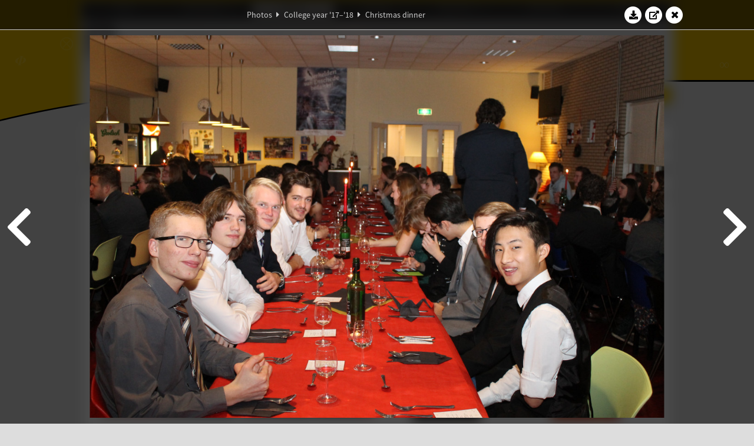

--- FILE ---
content_type: text/html; charset=UTF-8
request_url: https://www.abacus.utwente.nl/album/857-kerstdiner/129816.html
body_size: 18041
content:
<!DOCTYPE html>
<html lang="en">
<head>
    <title>Christmas dinner&mdash;W.S.G. Abacus</title>
    <meta charset="UTF-8">

    <meta name="application-name" content="W.S.G. Abacus">
    <meta name="msapplication-config" content="/browserconfig.xml">
    <meta name="msapplication-TileColor" content="#e6b800">
    <meta name="msapplication-TileImage" content="/build/images/logo144x144.cc22562d.png">
    <meta name="msapplication-navbutton-color" content="#e6b800">
    <meta name="theme-color" content="#E6B800">

    <meta name="apple-mobile-web-app-capable" content="yes">
    <meta name="apple-mobile-web-app-status-bar-style" content="black-translucent">

	    
                <link rel="prev" href="/album/857-christmas-dinner/129812.html" />        <link rel="prev" href="/album/857-christmas-dinner/129812.html" />    
    <link rel="apple-touch-icon" type="image/png" sizes="57x57" href="/build/images/apple-touch-icon-57x57.936bd1b5.png">
    <link rel="apple-touch-icon" type="image/png" sizes="60x60" href="/build/images/apple-touch-icon-60x60.547b6d1a.png">
    <link rel="apple-touch-icon" type="image/png" sizes="72x72" href="/build/images/apple-touch-icon-72x72.b627ac15.png">
    <link rel="apple-touch-icon" type="image/png" sizes="76x76" href="/build/images/apple-touch-icon-76x76.05ff57c1.png">
    <link rel="apple-touch-icon" type="image/png" sizes="114x114" href="/build/images/apple-touch-icon-114x114.11c8fd93.png">
    <link rel="apple-touch-icon" type="image/png" sizes="120x120" href="/build/images/apple-touch-icon-120x120.c9fdb4b0.png">
    <link rel="apple-touch-icon" type="image/png" sizes="144x144" href="/build/images/apple-touch-icon-144x144.0d9cb8fc.png">
    <link rel="apple-touch-icon" type="image/png" sizes="152x152" href="/build/images/apple-touch-icon-152x152.09d9833f.png">
    <link rel="apple-touch-icon" type="image/png" sizes="180x180" href="/build/images/apple-touch-icon-180x180.b1182a87.png">

    <link rel="icon" type="image/png" sizes="24x24" href="/build/images/logo24x24.0ca544da.png">
    <link rel="icon" type="image/png" sizes="32x32" href="/build/images/logo32x32.8f1b649b.png">
    <link rel="icon" type="image/png" sizes="48x48" href="/build/images/logo48x48.d36cf3e1.png">
    <link rel="icon" type="image/png" sizes="64x64" href="/build/images/logo64x64.958d5817.png">
    <link rel="icon" type="image/png" sizes="96x96" href="/build/images/logo96x96.56f03ebe.png">
    <link rel="icon" type="image/png" sizes="128x128" href="/build/images/logo128x128.b0867273.png">
    <link rel="icon" type="image/png" sizes="160x160" href="/build/images/logo160x160.b0d4da02.png">
    <link rel="icon" type="image/png" sizes="192x192" href="/build/images/logo192x192.f36d0dd4.png">
    <link rel="icon" type="image/png" sizes="194x194" href="/build/images/logo192x192.f36d0dd4.png">
    <link rel="icon" type="image/png" sizes="228x228" href="/build/images/logo228x228.72789462.png">
    <link rel="icon" type="image/png" sizes="16x16" href="/build/images/logo16x16.a597e110.png">
    <meta name="description" content="Website of Wiskundig studiegenootschap Abacus, study association of Applied Mathematics at the University of Twente."/>
    <meta name="keywords" content="abacus, wiskundig studiegenootschap, technische wiskunde, applied mathematics, ewi, universiteit twente, university of twente, wsg, boeken"/>
    <meta name="reply-to" content="board@abacus.utwente.nl">
    <meta name="web_author" content="W.S.G. Abacus">
    <meta name="viewport" content="width=device-width">
    <script type="application/ld+json">
    {
        "contactPoint": [{
            "@type": "ContactPoint",
            "telephone": "+31-53-489-3435",
            "contactType": ["office", "customer service"],
            "availableLanguage": ["English"]
        }]
    }
    </script>
    <script src="/build/79.a3110feb.js"></script><script src="/build/js/intro.e3765381.js"></script>
    
    
    <link href="/include/default_yellow.css" type="text/css" rel="stylesheet">    <link rel="stylesheet" href="/build/font-awesome.min.ae0de415.css">
    <link rel="stylesheet" href="/build/css/intro.c7c59451.css">
        
    <link rel="stylesheet" type="text/css" href="/include/album.css">
    <link rel="stylesheet" type="text/css" href="/include/album_photo_yellow.css?theme=yellow">
        
        
    
        <script type="text/javascript">
        var album_info = [{"num":0,"id":129677,"previous":null,"next":1,"url":"\/album\/857-christmas-dinner\/129677.html","albumlink":"\/album\/857-christmas-dinner#photo129677","rawalbumlink":"\/album\/857-christmas-dinner","toggle_visibility_url":"\/album\/129677\/toggle_public.html","download_photo":"\/album\/857-christmas-dinner\/download\/129677.jpg","photoAnchor":"#photo129677","photo":"\/album\/857-christmas-dinner\/129677.jpg","srcset":"\/album\/857-christmas-dinner\/129677.jpg 1x, \/album\/857-christmas-dinner\/129677_2x.jpg 2x","photo_largest":"\/album\/857-christmas-dinner\/129677_largest.jpg","width":1245,"height":830,"public":true,"isVideo":false},{"num":1,"id":129679,"previous":0,"next":2,"url":"\/album\/857-christmas-dinner\/129679.html","albumlink":"\/album\/857-christmas-dinner#photo129679","rawalbumlink":"\/album\/857-christmas-dinner","toggle_visibility_url":"\/album\/129679\/toggle_public.html","download_photo":"\/album\/857-christmas-dinner\/download\/129679.jpg","photoAnchor":"#photo129679","photo":"\/album\/857-christmas-dinner\/129679.jpg","srcset":"\/album\/857-christmas-dinner\/129679.jpg 1x, \/album\/857-christmas-dinner\/129679_2x.jpg 2x","photo_largest":"\/album\/857-christmas-dinner\/129679_largest.jpg","width":1245,"height":830,"public":true,"isVideo":false},{"num":2,"id":129680,"previous":1,"next":3,"url":"\/album\/857-christmas-dinner\/129680.html","albumlink":"\/album\/857-christmas-dinner#photo129680","rawalbumlink":"\/album\/857-christmas-dinner","toggle_visibility_url":"\/album\/129680\/toggle_public.html","download_photo":"\/album\/857-christmas-dinner\/download\/129680.jpg","photoAnchor":"#photo129680","photo":"\/album\/857-christmas-dinner\/129680.jpg","srcset":"\/album\/857-christmas-dinner\/129680.jpg 1x, \/album\/857-christmas-dinner\/129680_2x.jpg 2x","photo_largest":"\/album\/857-christmas-dinner\/129680_largest.jpg","width":1245,"height":830,"public":true,"isVideo":false},{"num":3,"id":129682,"previous":2,"next":4,"url":"\/album\/857-christmas-dinner\/129682.html","albumlink":"\/album\/857-christmas-dinner#photo129682","rawalbumlink":"\/album\/857-christmas-dinner","toggle_visibility_url":"\/album\/129682\/toggle_public.html","download_photo":"\/album\/857-christmas-dinner\/download\/129682.jpg","photoAnchor":"#photo129682","photo":"\/album\/857-christmas-dinner\/129682.jpg","srcset":"\/album\/857-christmas-dinner\/129682.jpg 1x, \/album\/857-christmas-dinner\/129682_2x.jpg 2x","photo_largest":"\/album\/857-christmas-dinner\/129682_largest.jpg","width":1245,"height":830,"public":true,"isVideo":false},{"num":4,"id":129683,"previous":3,"next":5,"url":"\/album\/857-christmas-dinner\/129683.html","albumlink":"\/album\/857-christmas-dinner#photo129683","rawalbumlink":"\/album\/857-christmas-dinner","toggle_visibility_url":"\/album\/129683\/toggle_public.html","download_photo":"\/album\/857-christmas-dinner\/download\/129683.jpg","photoAnchor":"#photo129683","photo":"\/album\/857-christmas-dinner\/129683.jpg","srcset":"\/album\/857-christmas-dinner\/129683.jpg 1x, \/album\/857-christmas-dinner\/129683_2x.jpg 2x","photo_largest":"\/album\/857-christmas-dinner\/129683_largest.jpg","width":1245,"height":830,"public":true,"isVideo":false},{"num":5,"id":129684,"previous":4,"next":6,"url":"\/album\/857-christmas-dinner\/129684.html","albumlink":"\/album\/857-christmas-dinner#photo129684","rawalbumlink":"\/album\/857-christmas-dinner","toggle_visibility_url":"\/album\/129684\/toggle_public.html","download_photo":"\/album\/857-christmas-dinner\/download\/129684.jpg","photoAnchor":"#photo129684","photo":"\/album\/857-christmas-dinner\/129684.jpg","srcset":"\/album\/857-christmas-dinner\/129684.jpg 1x, \/album\/857-christmas-dinner\/129684_2x.jpg 2x","photo_largest":"\/album\/857-christmas-dinner\/129684_largest.jpg","width":1245,"height":830,"public":true,"isVideo":false},{"num":6,"id":129685,"previous":5,"next":7,"url":"\/album\/857-christmas-dinner\/129685.html","albumlink":"\/album\/857-christmas-dinner#photo129685","rawalbumlink":"\/album\/857-christmas-dinner","toggle_visibility_url":"\/album\/129685\/toggle_public.html","download_photo":"\/album\/857-christmas-dinner\/download\/129685.jpg","photoAnchor":"#photo129685","photo":"\/album\/857-christmas-dinner\/129685.jpg","srcset":"\/album\/857-christmas-dinner\/129685.jpg 1x, \/album\/857-christmas-dinner\/129685_2x.jpg 2x","photo_largest":"\/album\/857-christmas-dinner\/129685_largest.jpg","width":554,"height":830,"public":true,"isVideo":false},{"num":7,"id":129687,"previous":6,"next":8,"url":"\/album\/857-christmas-dinner\/129687.html","albumlink":"\/album\/857-christmas-dinner#photo129687","rawalbumlink":"\/album\/857-christmas-dinner","toggle_visibility_url":"\/album\/129687\/toggle_public.html","download_photo":"\/album\/857-christmas-dinner\/download\/129687.jpg","photoAnchor":"#photo129687","photo":"\/album\/857-christmas-dinner\/129687.jpg","srcset":"\/album\/857-christmas-dinner\/129687.jpg 1x, \/album\/857-christmas-dinner\/129687_2x.jpg 2x","photo_largest":"\/album\/857-christmas-dinner\/129687_largest.jpg","width":554,"height":830,"public":true,"isVideo":false},{"num":8,"id":129688,"previous":7,"next":9,"url":"\/album\/857-christmas-dinner\/129688.html","albumlink":"\/album\/857-christmas-dinner#photo129688","rawalbumlink":"\/album\/857-christmas-dinner","toggle_visibility_url":"\/album\/129688\/toggle_public.html","download_photo":"\/album\/857-christmas-dinner\/download\/129688.jpg","photoAnchor":"#photo129688","photo":"\/album\/857-christmas-dinner\/129688.jpg","srcset":"\/album\/857-christmas-dinner\/129688.jpg 1x, \/album\/857-christmas-dinner\/129688_2x.jpg 2x","photo_largest":"\/album\/857-christmas-dinner\/129688_largest.jpg","width":1245,"height":830,"public":true,"isVideo":false},{"num":9,"id":129690,"previous":8,"next":10,"url":"\/album\/857-christmas-dinner\/129690.html","albumlink":"\/album\/857-christmas-dinner#photo129690","rawalbumlink":"\/album\/857-christmas-dinner","toggle_visibility_url":"\/album\/129690\/toggle_public.html","download_photo":"\/album\/857-christmas-dinner\/download\/129690.jpg","photoAnchor":"#photo129690","photo":"\/album\/857-christmas-dinner\/129690.jpg","srcset":"\/album\/857-christmas-dinner\/129690.jpg 1x, \/album\/857-christmas-dinner\/129690_2x.jpg 2x","photo_largest":"\/album\/857-christmas-dinner\/129690_largest.jpg","width":1245,"height":830,"public":true,"isVideo":false},{"num":10,"id":129691,"previous":9,"next":11,"url":"\/album\/857-christmas-dinner\/129691.html","albumlink":"\/album\/857-christmas-dinner#photo129691","rawalbumlink":"\/album\/857-christmas-dinner","toggle_visibility_url":"\/album\/129691\/toggle_public.html","download_photo":"\/album\/857-christmas-dinner\/download\/129691.jpg","photoAnchor":"#photo129691","photo":"\/album\/857-christmas-dinner\/129691.jpg","srcset":"\/album\/857-christmas-dinner\/129691.jpg 1x, \/album\/857-christmas-dinner\/129691_2x.jpg 2x","photo_largest":"\/album\/857-christmas-dinner\/129691_largest.jpg","width":554,"height":830,"public":true,"isVideo":false},{"num":11,"id":129692,"previous":10,"next":12,"url":"\/album\/857-christmas-dinner\/129692.html","albumlink":"\/album\/857-christmas-dinner#photo129692","rawalbumlink":"\/album\/857-christmas-dinner","toggle_visibility_url":"\/album\/129692\/toggle_public.html","download_photo":"\/album\/857-christmas-dinner\/download\/129692.jpg","photoAnchor":"#photo129692","photo":"\/album\/857-christmas-dinner\/129692.jpg","srcset":"\/album\/857-christmas-dinner\/129692.jpg 1x, \/album\/857-christmas-dinner\/129692_2x.jpg 2x","photo_largest":"\/album\/857-christmas-dinner\/129692_largest.jpg","width":1245,"height":830,"public":true,"isVideo":false},{"num":12,"id":129695,"previous":11,"next":13,"url":"\/album\/857-christmas-dinner\/129695.html","albumlink":"\/album\/857-christmas-dinner#photo129695","rawalbumlink":"\/album\/857-christmas-dinner","toggle_visibility_url":"\/album\/129695\/toggle_public.html","download_photo":"\/album\/857-christmas-dinner\/download\/129695.jpg","photoAnchor":"#photo129695","photo":"\/album\/857-christmas-dinner\/129695.jpg","srcset":"\/album\/857-christmas-dinner\/129695.jpg 1x, \/album\/857-christmas-dinner\/129695_2x.jpg 2x","photo_largest":"\/album\/857-christmas-dinner\/129695_largest.jpg","width":1245,"height":830,"public":true,"isVideo":false},{"num":13,"id":129696,"previous":12,"next":14,"url":"\/album\/857-christmas-dinner\/129696.html","albumlink":"\/album\/857-christmas-dinner#photo129696","rawalbumlink":"\/album\/857-christmas-dinner","toggle_visibility_url":"\/album\/129696\/toggle_public.html","download_photo":"\/album\/857-christmas-dinner\/download\/129696.jpg","photoAnchor":"#photo129696","photo":"\/album\/857-christmas-dinner\/129696.jpg","srcset":"\/album\/857-christmas-dinner\/129696.jpg 1x, \/album\/857-christmas-dinner\/129696_2x.jpg 2x","photo_largest":"\/album\/857-christmas-dinner\/129696_largest.jpg","width":1245,"height":830,"public":true,"isVideo":false},{"num":14,"id":129698,"previous":13,"next":15,"url":"\/album\/857-christmas-dinner\/129698.html","albumlink":"\/album\/857-christmas-dinner#photo129698","rawalbumlink":"\/album\/857-christmas-dinner","toggle_visibility_url":"\/album\/129698\/toggle_public.html","download_photo":"\/album\/857-christmas-dinner\/download\/129698.jpg","photoAnchor":"#photo129698","photo":"\/album\/857-christmas-dinner\/129698.jpg","srcset":"\/album\/857-christmas-dinner\/129698.jpg 1x, \/album\/857-christmas-dinner\/129698_2x.jpg 2x","photo_largest":"\/album\/857-christmas-dinner\/129698_largest.jpg","width":1245,"height":830,"public":true,"isVideo":false},{"num":15,"id":129706,"previous":14,"next":16,"url":"\/album\/857-christmas-dinner\/129706.html","albumlink":"\/album\/857-christmas-dinner#photo129706","rawalbumlink":"\/album\/857-christmas-dinner","toggle_visibility_url":"\/album\/129706\/toggle_public.html","download_photo":"\/album\/857-christmas-dinner\/download\/129706.jpg","photoAnchor":"#photo129706","photo":"\/album\/857-christmas-dinner\/129706.jpg","srcset":"\/album\/857-christmas-dinner\/129706.jpg 1x, \/album\/857-christmas-dinner\/129706_2x.jpg 2x","photo_largest":"\/album\/857-christmas-dinner\/129706_largest.jpg","width":554,"height":830,"public":true,"isVideo":false},{"num":16,"id":129709,"previous":15,"next":17,"url":"\/album\/857-christmas-dinner\/129709.html","albumlink":"\/album\/857-christmas-dinner#photo129709","rawalbumlink":"\/album\/857-christmas-dinner","toggle_visibility_url":"\/album\/129709\/toggle_public.html","download_photo":"\/album\/857-christmas-dinner\/download\/129709.jpg","photoAnchor":"#photo129709","photo":"\/album\/857-christmas-dinner\/129709.jpg","srcset":"\/album\/857-christmas-dinner\/129709.jpg 1x, \/album\/857-christmas-dinner\/129709_2x.jpg 2x","photo_largest":"\/album\/857-christmas-dinner\/129709_largest.jpg","width":1245,"height":830,"public":true,"isVideo":false},{"num":17,"id":129710,"previous":16,"next":18,"url":"\/album\/857-christmas-dinner\/129710.html","albumlink":"\/album\/857-christmas-dinner#photo129710","rawalbumlink":"\/album\/857-christmas-dinner","toggle_visibility_url":"\/album\/129710\/toggle_public.html","download_photo":"\/album\/857-christmas-dinner\/download\/129710.jpg","photoAnchor":"#photo129710","photo":"\/album\/857-christmas-dinner\/129710.jpg","srcset":"\/album\/857-christmas-dinner\/129710.jpg 1x, \/album\/857-christmas-dinner\/129710_2x.jpg 2x","photo_largest":"\/album\/857-christmas-dinner\/129710_largest.jpg","width":1245,"height":830,"public":true,"isVideo":false},{"num":18,"id":129714,"previous":17,"next":19,"url":"\/album\/857-christmas-dinner\/129714.html","albumlink":"\/album\/857-christmas-dinner#photo129714","rawalbumlink":"\/album\/857-christmas-dinner","toggle_visibility_url":"\/album\/129714\/toggle_public.html","download_photo":"\/album\/857-christmas-dinner\/download\/129714.jpg","photoAnchor":"#photo129714","photo":"\/album\/857-christmas-dinner\/129714.jpg","srcset":"\/album\/857-christmas-dinner\/129714.jpg 1x, \/album\/857-christmas-dinner\/129714_2x.jpg 2x","photo_largest":"\/album\/857-christmas-dinner\/129714_largest.jpg","width":1245,"height":830,"public":true,"isVideo":false},{"num":19,"id":129716,"previous":18,"next":20,"url":"\/album\/857-christmas-dinner\/129716.html","albumlink":"\/album\/857-christmas-dinner#photo129716","rawalbumlink":"\/album\/857-christmas-dinner","toggle_visibility_url":"\/album\/129716\/toggle_public.html","download_photo":"\/album\/857-christmas-dinner\/download\/129716.jpg","photoAnchor":"#photo129716","photo":"\/album\/857-christmas-dinner\/129716.jpg","srcset":"\/album\/857-christmas-dinner\/129716.jpg 1x, \/album\/857-christmas-dinner\/129716_2x.jpg 2x","photo_largest":"\/album\/857-christmas-dinner\/129716_largest.jpg","width":1245,"height":830,"public":true,"isVideo":false},{"num":20,"id":129717,"previous":19,"next":21,"url":"\/album\/857-christmas-dinner\/129717.html","albumlink":"\/album\/857-christmas-dinner#photo129717","rawalbumlink":"\/album\/857-christmas-dinner","toggle_visibility_url":"\/album\/129717\/toggle_public.html","download_photo":"\/album\/857-christmas-dinner\/download\/129717.jpg","photoAnchor":"#photo129717","photo":"\/album\/857-christmas-dinner\/129717.jpg","srcset":"\/album\/857-christmas-dinner\/129717.jpg 1x, \/album\/857-christmas-dinner\/129717_2x.jpg 2x","photo_largest":"\/album\/857-christmas-dinner\/129717_largest.jpg","width":1245,"height":830,"public":true,"isVideo":false},{"num":21,"id":129722,"previous":20,"next":22,"url":"\/album\/857-christmas-dinner\/129722.html","albumlink":"\/album\/857-christmas-dinner#photo129722","rawalbumlink":"\/album\/857-christmas-dinner","toggle_visibility_url":"\/album\/129722\/toggle_public.html","download_photo":"\/album\/857-christmas-dinner\/download\/129722.jpg","photoAnchor":"#photo129722","photo":"\/album\/857-christmas-dinner\/129722.jpg","srcset":"\/album\/857-christmas-dinner\/129722.jpg 1x, \/album\/857-christmas-dinner\/129722_2x.jpg 2x","photo_largest":"\/album\/857-christmas-dinner\/129722_largest.jpg","width":1245,"height":830,"public":true,"isVideo":false},{"num":22,"id":129723,"previous":21,"next":23,"url":"\/album\/857-christmas-dinner\/129723.html","albumlink":"\/album\/857-christmas-dinner#photo129723","rawalbumlink":"\/album\/857-christmas-dinner","toggle_visibility_url":"\/album\/129723\/toggle_public.html","download_photo":"\/album\/857-christmas-dinner\/download\/129723.jpg","photoAnchor":"#photo129723","photo":"\/album\/857-christmas-dinner\/129723.jpg","srcset":"\/album\/857-christmas-dinner\/129723.jpg 1x, \/album\/857-christmas-dinner\/129723_2x.jpg 2x","photo_largest":"\/album\/857-christmas-dinner\/129723_largest.jpg","width":1245,"height":830,"public":true,"isVideo":false},{"num":23,"id":129729,"previous":22,"next":24,"url":"\/album\/857-christmas-dinner\/129729.html","albumlink":"\/album\/857-christmas-dinner#photo129729","rawalbumlink":"\/album\/857-christmas-dinner","toggle_visibility_url":"\/album\/129729\/toggle_public.html","download_photo":"\/album\/857-christmas-dinner\/download\/129729.jpg","photoAnchor":"#photo129729","photo":"\/album\/857-christmas-dinner\/129729.jpg","srcset":"\/album\/857-christmas-dinner\/129729.jpg 1x, \/album\/857-christmas-dinner\/129729_2x.jpg 2x","photo_largest":"\/album\/857-christmas-dinner\/129729_largest.jpg","width":1245,"height":830,"public":true,"isVideo":false},{"num":24,"id":129730,"previous":23,"next":25,"url":"\/album\/857-christmas-dinner\/129730.html","albumlink":"\/album\/857-christmas-dinner#photo129730","rawalbumlink":"\/album\/857-christmas-dinner","toggle_visibility_url":"\/album\/129730\/toggle_public.html","download_photo":"\/album\/857-christmas-dinner\/download\/129730.jpg","photoAnchor":"#photo129730","photo":"\/album\/857-christmas-dinner\/129730.jpg","srcset":"\/album\/857-christmas-dinner\/129730.jpg 1x, \/album\/857-christmas-dinner\/129730_2x.jpg 2x","photo_largest":"\/album\/857-christmas-dinner\/129730_largest.jpg","width":1245,"height":830,"public":true,"isVideo":false},{"num":25,"id":129731,"previous":24,"next":26,"url":"\/album\/857-christmas-dinner\/129731.html","albumlink":"\/album\/857-christmas-dinner#photo129731","rawalbumlink":"\/album\/857-christmas-dinner","toggle_visibility_url":"\/album\/129731\/toggle_public.html","download_photo":"\/album\/857-christmas-dinner\/download\/129731.jpg","photoAnchor":"#photo129731","photo":"\/album\/857-christmas-dinner\/129731.jpg","srcset":"\/album\/857-christmas-dinner\/129731.jpg 1x, \/album\/857-christmas-dinner\/129731_2x.jpg 2x","photo_largest":"\/album\/857-christmas-dinner\/129731_largest.jpg","width":1245,"height":830,"public":true,"isVideo":false},{"num":26,"id":129732,"previous":25,"next":27,"url":"\/album\/857-christmas-dinner\/129732.html","albumlink":"\/album\/857-christmas-dinner#photo129732","rawalbumlink":"\/album\/857-christmas-dinner","toggle_visibility_url":"\/album\/129732\/toggle_public.html","download_photo":"\/album\/857-christmas-dinner\/download\/129732.jpg","photoAnchor":"#photo129732","photo":"\/album\/857-christmas-dinner\/129732.jpg","srcset":"\/album\/857-christmas-dinner\/129732.jpg 1x, \/album\/857-christmas-dinner\/129732_2x.jpg 2x","photo_largest":"\/album\/857-christmas-dinner\/129732_largest.jpg","width":1245,"height":830,"public":true,"isVideo":false},{"num":27,"id":129733,"previous":26,"next":28,"url":"\/album\/857-christmas-dinner\/129733.html","albumlink":"\/album\/857-christmas-dinner#photo129733","rawalbumlink":"\/album\/857-christmas-dinner","toggle_visibility_url":"\/album\/129733\/toggle_public.html","download_photo":"\/album\/857-christmas-dinner\/download\/129733.jpg","photoAnchor":"#photo129733","photo":"\/album\/857-christmas-dinner\/129733.jpg","srcset":"\/album\/857-christmas-dinner\/129733.jpg 1x, \/album\/857-christmas-dinner\/129733_2x.jpg 2x","photo_largest":"\/album\/857-christmas-dinner\/129733_largest.jpg","width":1245,"height":830,"public":true,"isVideo":false},{"num":28,"id":129735,"previous":27,"next":29,"url":"\/album\/857-christmas-dinner\/129735.html","albumlink":"\/album\/857-christmas-dinner#photo129735","rawalbumlink":"\/album\/857-christmas-dinner","toggle_visibility_url":"\/album\/129735\/toggle_public.html","download_photo":"\/album\/857-christmas-dinner\/download\/129735.jpg","photoAnchor":"#photo129735","photo":"\/album\/857-christmas-dinner\/129735.jpg","srcset":"\/album\/857-christmas-dinner\/129735.jpg 1x, \/album\/857-christmas-dinner\/129735_2x.jpg 2x","photo_largest":"\/album\/857-christmas-dinner\/129735_largest.jpg","width":1245,"height":830,"public":true,"isVideo":false},{"num":29,"id":129739,"previous":28,"next":30,"url":"\/album\/857-christmas-dinner\/129739.html","albumlink":"\/album\/857-christmas-dinner#photo129739","rawalbumlink":"\/album\/857-christmas-dinner","toggle_visibility_url":"\/album\/129739\/toggle_public.html","download_photo":"\/album\/857-christmas-dinner\/download\/129739.jpg","photoAnchor":"#photo129739","photo":"\/album\/857-christmas-dinner\/129739.jpg","srcset":"\/album\/857-christmas-dinner\/129739.jpg 1x, \/album\/857-christmas-dinner\/129739_2x.jpg 2x","photo_largest":"\/album\/857-christmas-dinner\/129739_largest.jpg","width":1245,"height":830,"public":true,"isVideo":false},{"num":30,"id":129740,"previous":29,"next":31,"url":"\/album\/857-christmas-dinner\/129740.html","albumlink":"\/album\/857-christmas-dinner#photo129740","rawalbumlink":"\/album\/857-christmas-dinner","toggle_visibility_url":"\/album\/129740\/toggle_public.html","download_photo":"\/album\/857-christmas-dinner\/download\/129740.jpg","photoAnchor":"#photo129740","photo":"\/album\/857-christmas-dinner\/129740.jpg","srcset":"\/album\/857-christmas-dinner\/129740.jpg 1x, \/album\/857-christmas-dinner\/129740_2x.jpg 2x","photo_largest":"\/album\/857-christmas-dinner\/129740_largest.jpg","width":1245,"height":830,"public":true,"isVideo":false},{"num":31,"id":129742,"previous":30,"next":32,"url":"\/album\/857-christmas-dinner\/129742.html","albumlink":"\/album\/857-christmas-dinner#photo129742","rawalbumlink":"\/album\/857-christmas-dinner","toggle_visibility_url":"\/album\/129742\/toggle_public.html","download_photo":"\/album\/857-christmas-dinner\/download\/129742.jpg","photoAnchor":"#photo129742","photo":"\/album\/857-christmas-dinner\/129742.jpg","srcset":"\/album\/857-christmas-dinner\/129742.jpg 1x, \/album\/857-christmas-dinner\/129742_2x.jpg 2x","photo_largest":"\/album\/857-christmas-dinner\/129742_largest.jpg","width":1245,"height":830,"public":true,"isVideo":false},{"num":32,"id":129743,"previous":31,"next":33,"url":"\/album\/857-christmas-dinner\/129743.html","albumlink":"\/album\/857-christmas-dinner#photo129743","rawalbumlink":"\/album\/857-christmas-dinner","toggle_visibility_url":"\/album\/129743\/toggle_public.html","download_photo":"\/album\/857-christmas-dinner\/download\/129743.jpg","photoAnchor":"#photo129743","photo":"\/album\/857-christmas-dinner\/129743.jpg","srcset":"\/album\/857-christmas-dinner\/129743.jpg 1x, \/album\/857-christmas-dinner\/129743_2x.jpg 2x","photo_largest":"\/album\/857-christmas-dinner\/129743_largest.jpg","width":1245,"height":830,"public":true,"isVideo":false},{"num":33,"id":129744,"previous":32,"next":34,"url":"\/album\/857-christmas-dinner\/129744.html","albumlink":"\/album\/857-christmas-dinner#photo129744","rawalbumlink":"\/album\/857-christmas-dinner","toggle_visibility_url":"\/album\/129744\/toggle_public.html","download_photo":"\/album\/857-christmas-dinner\/download\/129744.jpg","photoAnchor":"#photo129744","photo":"\/album\/857-christmas-dinner\/129744.jpg","srcset":"\/album\/857-christmas-dinner\/129744.jpg 1x, \/album\/857-christmas-dinner\/129744_2x.jpg 2x","photo_largest":"\/album\/857-christmas-dinner\/129744_largest.jpg","width":1245,"height":830,"public":true,"isVideo":false},{"num":34,"id":129745,"previous":33,"next":35,"url":"\/album\/857-christmas-dinner\/129745.html","albumlink":"\/album\/857-christmas-dinner#photo129745","rawalbumlink":"\/album\/857-christmas-dinner","toggle_visibility_url":"\/album\/129745\/toggle_public.html","download_photo":"\/album\/857-christmas-dinner\/download\/129745.jpg","photoAnchor":"#photo129745","photo":"\/album\/857-christmas-dinner\/129745.jpg","srcset":"\/album\/857-christmas-dinner\/129745.jpg 1x, \/album\/857-christmas-dinner\/129745_2x.jpg 2x","photo_largest":"\/album\/857-christmas-dinner\/129745_largest.jpg","width":1245,"height":830,"public":true,"isVideo":false},{"num":35,"id":129746,"previous":34,"next":36,"url":"\/album\/857-christmas-dinner\/129746.html","albumlink":"\/album\/857-christmas-dinner#photo129746","rawalbumlink":"\/album\/857-christmas-dinner","toggle_visibility_url":"\/album\/129746\/toggle_public.html","download_photo":"\/album\/857-christmas-dinner\/download\/129746.jpg","photoAnchor":"#photo129746","photo":"\/album\/857-christmas-dinner\/129746.jpg","srcset":"\/album\/857-christmas-dinner\/129746.jpg 1x, \/album\/857-christmas-dinner\/129746_2x.jpg 2x","photo_largest":"\/album\/857-christmas-dinner\/129746_largest.jpg","width":1245,"height":830,"public":true,"isVideo":false},{"num":36,"id":129751,"previous":35,"next":37,"url":"\/album\/857-christmas-dinner\/129751.html","albumlink":"\/album\/857-christmas-dinner#photo129751","rawalbumlink":"\/album\/857-christmas-dinner","toggle_visibility_url":"\/album\/129751\/toggle_public.html","download_photo":"\/album\/857-christmas-dinner\/download\/129751.jpg","photoAnchor":"#photo129751","photo":"\/album\/857-christmas-dinner\/129751.jpg","srcset":"\/album\/857-christmas-dinner\/129751.jpg 1x, \/album\/857-christmas-dinner\/129751_2x.jpg 2x","photo_largest":"\/album\/857-christmas-dinner\/129751_largest.jpg","width":1245,"height":830,"public":true,"isVideo":false},{"num":37,"id":129754,"previous":36,"next":38,"url":"\/album\/857-christmas-dinner\/129754.html","albumlink":"\/album\/857-christmas-dinner#photo129754","rawalbumlink":"\/album\/857-christmas-dinner","toggle_visibility_url":"\/album\/129754\/toggle_public.html","download_photo":"\/album\/857-christmas-dinner\/download\/129754.jpg","photoAnchor":"#photo129754","photo":"\/album\/857-christmas-dinner\/129754.jpg","srcset":"\/album\/857-christmas-dinner\/129754.jpg 1x, \/album\/857-christmas-dinner\/129754_2x.jpg 2x","photo_largest":"\/album\/857-christmas-dinner\/129754_largest.jpg","width":1245,"height":830,"public":true,"isVideo":false},{"num":38,"id":129762,"previous":37,"next":39,"url":"\/album\/857-christmas-dinner\/129762.html","albumlink":"\/album\/857-christmas-dinner#photo129762","rawalbumlink":"\/album\/857-christmas-dinner","toggle_visibility_url":"\/album\/129762\/toggle_public.html","download_photo":"\/album\/857-christmas-dinner\/download\/129762.jpg","photoAnchor":"#photo129762","photo":"\/album\/857-christmas-dinner\/129762.jpg","srcset":"\/album\/857-christmas-dinner\/129762.jpg 1x, \/album\/857-christmas-dinner\/129762_2x.jpg 2x","photo_largest":"\/album\/857-christmas-dinner\/129762_largest.jpg","width":1245,"height":830,"public":true,"isVideo":false},{"num":39,"id":129763,"previous":38,"next":40,"url":"\/album\/857-christmas-dinner\/129763.html","albumlink":"\/album\/857-christmas-dinner#photo129763","rawalbumlink":"\/album\/857-christmas-dinner","toggle_visibility_url":"\/album\/129763\/toggle_public.html","download_photo":"\/album\/857-christmas-dinner\/download\/129763.jpg","photoAnchor":"#photo129763","photo":"\/album\/857-christmas-dinner\/129763.jpg","srcset":"\/album\/857-christmas-dinner\/129763.jpg 1x, \/album\/857-christmas-dinner\/129763_2x.jpg 2x","photo_largest":"\/album\/857-christmas-dinner\/129763_largest.jpg","width":1245,"height":830,"public":true,"isVideo":false},{"num":40,"id":129764,"previous":39,"next":41,"url":"\/album\/857-christmas-dinner\/129764.html","albumlink":"\/album\/857-christmas-dinner#photo129764","rawalbumlink":"\/album\/857-christmas-dinner","toggle_visibility_url":"\/album\/129764\/toggle_public.html","download_photo":"\/album\/857-christmas-dinner\/download\/129764.jpg","photoAnchor":"#photo129764","photo":"\/album\/857-christmas-dinner\/129764.jpg","srcset":"\/album\/857-christmas-dinner\/129764.jpg 1x, \/album\/857-christmas-dinner\/129764_2x.jpg 2x","photo_largest":"\/album\/857-christmas-dinner\/129764_largest.jpg","width":1245,"height":830,"public":true,"isVideo":false},{"num":41,"id":129771,"previous":40,"next":42,"url":"\/album\/857-christmas-dinner\/129771.html","albumlink":"\/album\/857-christmas-dinner#photo129771","rawalbumlink":"\/album\/857-christmas-dinner","toggle_visibility_url":"\/album\/129771\/toggle_public.html","download_photo":"\/album\/857-christmas-dinner\/download\/129771.jpg","photoAnchor":"#photo129771","photo":"\/album\/857-christmas-dinner\/129771.jpg","srcset":"\/album\/857-christmas-dinner\/129771.jpg 1x, \/album\/857-christmas-dinner\/129771_2x.jpg 2x","photo_largest":"\/album\/857-christmas-dinner\/129771_largest.jpg","width":1245,"height":830,"public":true,"isVideo":false},{"num":42,"id":129773,"previous":41,"next":43,"url":"\/album\/857-christmas-dinner\/129773.html","albumlink":"\/album\/857-christmas-dinner#photo129773","rawalbumlink":"\/album\/857-christmas-dinner","toggle_visibility_url":"\/album\/129773\/toggle_public.html","download_photo":"\/album\/857-christmas-dinner\/download\/129773.jpg","photoAnchor":"#photo129773","photo":"\/album\/857-christmas-dinner\/129773.jpg","srcset":"\/album\/857-christmas-dinner\/129773.jpg 1x, \/album\/857-christmas-dinner\/129773_2x.jpg 2x","photo_largest":"\/album\/857-christmas-dinner\/129773_largest.jpg","width":1245,"height":830,"public":true,"isVideo":false},{"num":43,"id":129774,"previous":42,"next":44,"url":"\/album\/857-christmas-dinner\/129774.html","albumlink":"\/album\/857-christmas-dinner#photo129774","rawalbumlink":"\/album\/857-christmas-dinner","toggle_visibility_url":"\/album\/129774\/toggle_public.html","download_photo":"\/album\/857-christmas-dinner\/download\/129774.jpg","photoAnchor":"#photo129774","photo":"\/album\/857-christmas-dinner\/129774.jpg","srcset":"\/album\/857-christmas-dinner\/129774.jpg 1x, \/album\/857-christmas-dinner\/129774_2x.jpg 2x","photo_largest":"\/album\/857-christmas-dinner\/129774_largest.jpg","width":1245,"height":830,"public":true,"isVideo":false},{"num":44,"id":129776,"previous":43,"next":45,"url":"\/album\/857-christmas-dinner\/129776.html","albumlink":"\/album\/857-christmas-dinner#photo129776","rawalbumlink":"\/album\/857-christmas-dinner","toggle_visibility_url":"\/album\/129776\/toggle_public.html","download_photo":"\/album\/857-christmas-dinner\/download\/129776.jpg","photoAnchor":"#photo129776","photo":"\/album\/857-christmas-dinner\/129776.jpg","srcset":"\/album\/857-christmas-dinner\/129776.jpg 1x, \/album\/857-christmas-dinner\/129776_2x.jpg 2x","photo_largest":"\/album\/857-christmas-dinner\/129776_largest.jpg","width":1245,"height":830,"public":true,"isVideo":false},{"num":45,"id":129777,"previous":44,"next":46,"url":"\/album\/857-christmas-dinner\/129777.html","albumlink":"\/album\/857-christmas-dinner#photo129777","rawalbumlink":"\/album\/857-christmas-dinner","toggle_visibility_url":"\/album\/129777\/toggle_public.html","download_photo":"\/album\/857-christmas-dinner\/download\/129777.jpg","photoAnchor":"#photo129777","photo":"\/album\/857-christmas-dinner\/129777.jpg","srcset":"\/album\/857-christmas-dinner\/129777.jpg 1x, \/album\/857-christmas-dinner\/129777_2x.jpg 2x","photo_largest":"\/album\/857-christmas-dinner\/129777_largest.jpg","width":1245,"height":830,"public":true,"isVideo":false},{"num":46,"id":129779,"previous":45,"next":47,"url":"\/album\/857-christmas-dinner\/129779.html","albumlink":"\/album\/857-christmas-dinner#photo129779","rawalbumlink":"\/album\/857-christmas-dinner","toggle_visibility_url":"\/album\/129779\/toggle_public.html","download_photo":"\/album\/857-christmas-dinner\/download\/129779.jpg","photoAnchor":"#photo129779","photo":"\/album\/857-christmas-dinner\/129779.jpg","srcset":"\/album\/857-christmas-dinner\/129779.jpg 1x, \/album\/857-christmas-dinner\/129779_2x.jpg 2x","photo_largest":"\/album\/857-christmas-dinner\/129779_largest.jpg","width":1245,"height":830,"public":true,"isVideo":false},{"num":47,"id":129780,"previous":46,"next":48,"url":"\/album\/857-christmas-dinner\/129780.html","albumlink":"\/album\/857-christmas-dinner#photo129780","rawalbumlink":"\/album\/857-christmas-dinner","toggle_visibility_url":"\/album\/129780\/toggle_public.html","download_photo":"\/album\/857-christmas-dinner\/download\/129780.jpg","photoAnchor":"#photo129780","photo":"\/album\/857-christmas-dinner\/129780.jpg","srcset":"\/album\/857-christmas-dinner\/129780.jpg 1x, \/album\/857-christmas-dinner\/129780_2x.jpg 2x","photo_largest":"\/album\/857-christmas-dinner\/129780_largest.jpg","width":1245,"height":830,"public":true,"isVideo":false},{"num":48,"id":129781,"previous":47,"next":49,"url":"\/album\/857-christmas-dinner\/129781.html","albumlink":"\/album\/857-christmas-dinner#photo129781","rawalbumlink":"\/album\/857-christmas-dinner","toggle_visibility_url":"\/album\/129781\/toggle_public.html","download_photo":"\/album\/857-christmas-dinner\/download\/129781.jpg","photoAnchor":"#photo129781","photo":"\/album\/857-christmas-dinner\/129781.jpg","srcset":"\/album\/857-christmas-dinner\/129781.jpg 1x, \/album\/857-christmas-dinner\/129781_2x.jpg 2x","photo_largest":"\/album\/857-christmas-dinner\/129781_largest.jpg","width":1245,"height":830,"public":true,"isVideo":false},{"num":49,"id":129782,"previous":48,"next":50,"url":"\/album\/857-christmas-dinner\/129782.html","albumlink":"\/album\/857-christmas-dinner#photo129782","rawalbumlink":"\/album\/857-christmas-dinner","toggle_visibility_url":"\/album\/129782\/toggle_public.html","download_photo":"\/album\/857-christmas-dinner\/download\/129782.jpg","photoAnchor":"#photo129782","photo":"\/album\/857-christmas-dinner\/129782.jpg","srcset":"\/album\/857-christmas-dinner\/129782.jpg 1x, \/album\/857-christmas-dinner\/129782_2x.jpg 2x","photo_largest":"\/album\/857-christmas-dinner\/129782_largest.jpg","width":1245,"height":830,"public":true,"isVideo":false},{"num":50,"id":129784,"previous":49,"next":51,"url":"\/album\/857-christmas-dinner\/129784.html","albumlink":"\/album\/857-christmas-dinner#photo129784","rawalbumlink":"\/album\/857-christmas-dinner","toggle_visibility_url":"\/album\/129784\/toggle_public.html","download_photo":"\/album\/857-christmas-dinner\/download\/129784.jpg","photoAnchor":"#photo129784","photo":"\/album\/857-christmas-dinner\/129784.jpg","srcset":"\/album\/857-christmas-dinner\/129784.jpg 1x, \/album\/857-christmas-dinner\/129784_2x.jpg 2x","photo_largest":"\/album\/857-christmas-dinner\/129784_largest.jpg","width":1245,"height":830,"public":true,"isVideo":false},{"num":51,"id":129785,"previous":50,"next":52,"url":"\/album\/857-christmas-dinner\/129785.html","albumlink":"\/album\/857-christmas-dinner#photo129785","rawalbumlink":"\/album\/857-christmas-dinner","toggle_visibility_url":"\/album\/129785\/toggle_public.html","download_photo":"\/album\/857-christmas-dinner\/download\/129785.jpg","photoAnchor":"#photo129785","photo":"\/album\/857-christmas-dinner\/129785.jpg","srcset":"\/album\/857-christmas-dinner\/129785.jpg 1x, \/album\/857-christmas-dinner\/129785_2x.jpg 2x","photo_largest":"\/album\/857-christmas-dinner\/129785_largest.jpg","width":1245,"height":830,"public":true,"isVideo":false},{"num":52,"id":129789,"previous":51,"next":53,"url":"\/album\/857-christmas-dinner\/129789.html","albumlink":"\/album\/857-christmas-dinner#photo129789","rawalbumlink":"\/album\/857-christmas-dinner","toggle_visibility_url":"\/album\/129789\/toggle_public.html","download_photo":"\/album\/857-christmas-dinner\/download\/129789.jpg","photoAnchor":"#photo129789","photo":"\/album\/857-christmas-dinner\/129789.jpg","srcset":"\/album\/857-christmas-dinner\/129789.jpg 1x, \/album\/857-christmas-dinner\/129789_2x.jpg 2x","photo_largest":"\/album\/857-christmas-dinner\/129789_largest.jpg","width":1245,"height":830,"public":true,"isVideo":false},{"num":53,"id":129791,"previous":52,"next":54,"url":"\/album\/857-christmas-dinner\/129791.html","albumlink":"\/album\/857-christmas-dinner#photo129791","rawalbumlink":"\/album\/857-christmas-dinner","toggle_visibility_url":"\/album\/129791\/toggle_public.html","download_photo":"\/album\/857-christmas-dinner\/download\/129791.jpg","photoAnchor":"#photo129791","photo":"\/album\/857-christmas-dinner\/129791.jpg","srcset":"\/album\/857-christmas-dinner\/129791.jpg 1x, \/album\/857-christmas-dinner\/129791_2x.jpg 2x","photo_largest":"\/album\/857-christmas-dinner\/129791_largest.jpg","width":1245,"height":830,"public":true,"isVideo":false},{"num":54,"id":129798,"previous":53,"next":55,"url":"\/album\/857-christmas-dinner\/129798.html","albumlink":"\/album\/857-christmas-dinner#photo129798","rawalbumlink":"\/album\/857-christmas-dinner","toggle_visibility_url":"\/album\/129798\/toggle_public.html","download_photo":"\/album\/857-christmas-dinner\/download\/129798.jpg","photoAnchor":"#photo129798","photo":"\/album\/857-christmas-dinner\/129798.jpg","srcset":"\/album\/857-christmas-dinner\/129798.jpg 1x, \/album\/857-christmas-dinner\/129798_2x.jpg 2x","photo_largest":"\/album\/857-christmas-dinner\/129798_largest.jpg","width":1245,"height":830,"public":true,"isVideo":false},{"num":55,"id":129809,"previous":54,"next":56,"url":"\/album\/857-christmas-dinner\/129809.html","albumlink":"\/album\/857-christmas-dinner#photo129809","rawalbumlink":"\/album\/857-christmas-dinner","toggle_visibility_url":"\/album\/129809\/toggle_public.html","download_photo":"\/album\/857-christmas-dinner\/download\/129809.jpg","photoAnchor":"#photo129809","photo":"\/album\/857-christmas-dinner\/129809.jpg","srcset":"\/album\/857-christmas-dinner\/129809.jpg 1x, \/album\/857-christmas-dinner\/129809_2x.jpg 2x","photo_largest":"\/album\/857-christmas-dinner\/129809_largest.jpg","width":1245,"height":830,"public":true,"isVideo":false},{"num":56,"id":129812,"previous":55,"next":57,"url":"\/album\/857-christmas-dinner\/129812.html","albumlink":"\/album\/857-christmas-dinner#photo129812","rawalbumlink":"\/album\/857-christmas-dinner","toggle_visibility_url":"\/album\/129812\/toggle_public.html","download_photo":"\/album\/857-christmas-dinner\/download\/129812.jpg","photoAnchor":"#photo129812","photo":"\/album\/857-christmas-dinner\/129812.jpg","srcset":"\/album\/857-christmas-dinner\/129812.jpg 1x, \/album\/857-christmas-dinner\/129812_2x.jpg 2x","photo_largest":"\/album\/857-christmas-dinner\/129812_largest.jpg","width":1245,"height":830,"public":true,"isVideo":false},{"num":57,"id":129816,"previous":56,"next":58,"url":"\/album\/857-christmas-dinner\/129816.html","albumlink":"\/album\/857-christmas-dinner#photo129816","rawalbumlink":"\/album\/857-christmas-dinner","toggle_visibility_url":"\/album\/129816\/toggle_public.html","download_photo":"\/album\/857-christmas-dinner\/download\/129816.jpg","photoAnchor":"#photo129816","photo":"\/album\/857-christmas-dinner\/129816.jpg","srcset":"\/album\/857-christmas-dinner\/129816.jpg 1x, \/album\/857-christmas-dinner\/129816_2x.jpg 2x","photo_largest":"\/album\/857-christmas-dinner\/129816_largest.jpg","width":1245,"height":830,"public":true,"isVideo":false},{"num":58,"id":129821,"previous":57,"next":59,"url":"\/album\/857-christmas-dinner\/129821.html","albumlink":"\/album\/857-christmas-dinner#photo129821","rawalbumlink":"\/album\/857-christmas-dinner","toggle_visibility_url":"\/album\/129821\/toggle_public.html","download_photo":"\/album\/857-christmas-dinner\/download\/129821.jpg","photoAnchor":"#photo129821","photo":"\/album\/857-christmas-dinner\/129821.jpg","srcset":"\/album\/857-christmas-dinner\/129821.jpg 1x, \/album\/857-christmas-dinner\/129821_2x.jpg 2x","photo_largest":"\/album\/857-christmas-dinner\/129821_largest.jpg","width":1245,"height":830,"public":true,"isVideo":false},{"num":59,"id":129822,"previous":58,"next":60,"url":"\/album\/857-christmas-dinner\/129822.html","albumlink":"\/album\/857-christmas-dinner#photo129822","rawalbumlink":"\/album\/857-christmas-dinner","toggle_visibility_url":"\/album\/129822\/toggle_public.html","download_photo":"\/album\/857-christmas-dinner\/download\/129822.jpg","photoAnchor":"#photo129822","photo":"\/album\/857-christmas-dinner\/129822.jpg","srcset":"\/album\/857-christmas-dinner\/129822.jpg 1x, \/album\/857-christmas-dinner\/129822_2x.jpg 2x","photo_largest":"\/album\/857-christmas-dinner\/129822_largest.jpg","width":1245,"height":830,"public":true,"isVideo":false},{"num":60,"id":129824,"previous":59,"next":61,"url":"\/album\/857-christmas-dinner\/129824.html","albumlink":"\/album\/857-christmas-dinner#photo129824","rawalbumlink":"\/album\/857-christmas-dinner","toggle_visibility_url":"\/album\/129824\/toggle_public.html","download_photo":"\/album\/857-christmas-dinner\/download\/129824.jpg","photoAnchor":"#photo129824","photo":"\/album\/857-christmas-dinner\/129824.jpg","srcset":"\/album\/857-christmas-dinner\/129824.jpg 1x, \/album\/857-christmas-dinner\/129824_2x.jpg 2x","photo_largest":"\/album\/857-christmas-dinner\/129824_largest.jpg","width":1245,"height":830,"public":true,"isVideo":false},{"num":61,"id":129827,"previous":60,"next":62,"url":"\/album\/857-christmas-dinner\/129827.html","albumlink":"\/album\/857-christmas-dinner#photo129827","rawalbumlink":"\/album\/857-christmas-dinner","toggle_visibility_url":"\/album\/129827\/toggle_public.html","download_photo":"\/album\/857-christmas-dinner\/download\/129827.jpg","photoAnchor":"#photo129827","photo":"\/album\/857-christmas-dinner\/129827.jpg","srcset":"\/album\/857-christmas-dinner\/129827.jpg 1x, \/album\/857-christmas-dinner\/129827_2x.jpg 2x","photo_largest":"\/album\/857-christmas-dinner\/129827_largest.jpg","width":1245,"height":830,"public":true,"isVideo":false},{"num":62,"id":129829,"previous":61,"next":63,"url":"\/album\/857-christmas-dinner\/129829.html","albumlink":"\/album\/857-christmas-dinner#photo129829","rawalbumlink":"\/album\/857-christmas-dinner","toggle_visibility_url":"\/album\/129829\/toggle_public.html","download_photo":"\/album\/857-christmas-dinner\/download\/129829.jpg","photoAnchor":"#photo129829","photo":"\/album\/857-christmas-dinner\/129829.jpg","srcset":"\/album\/857-christmas-dinner\/129829.jpg 1x, \/album\/857-christmas-dinner\/129829_2x.jpg 2x","photo_largest":"\/album\/857-christmas-dinner\/129829_largest.jpg","width":1245,"height":830,"public":true,"isVideo":false},{"num":63,"id":129830,"previous":62,"next":64,"url":"\/album\/857-christmas-dinner\/129830.html","albumlink":"\/album\/857-christmas-dinner#photo129830","rawalbumlink":"\/album\/857-christmas-dinner","toggle_visibility_url":"\/album\/129830\/toggle_public.html","download_photo":"\/album\/857-christmas-dinner\/download\/129830.jpg","photoAnchor":"#photo129830","photo":"\/album\/857-christmas-dinner\/129830.jpg","srcset":"\/album\/857-christmas-dinner\/129830.jpg 1x, \/album\/857-christmas-dinner\/129830_2x.jpg 2x","photo_largest":"\/album\/857-christmas-dinner\/129830_largest.jpg","width":1245,"height":830,"public":true,"isVideo":false},{"num":64,"id":129833,"previous":63,"next":65,"url":"\/album\/857-christmas-dinner\/129833.html","albumlink":"\/album\/857-christmas-dinner#photo129833","rawalbumlink":"\/album\/857-christmas-dinner","toggle_visibility_url":"\/album\/129833\/toggle_public.html","download_photo":"\/album\/857-christmas-dinner\/download\/129833.jpg","photoAnchor":"#photo129833","photo":"\/album\/857-christmas-dinner\/129833.jpg","srcset":"\/album\/857-christmas-dinner\/129833.jpg 1x, \/album\/857-christmas-dinner\/129833_2x.jpg 2x","photo_largest":"\/album\/857-christmas-dinner\/129833_largest.jpg","width":1245,"height":830,"public":true,"isVideo":false},{"num":65,"id":129834,"previous":64,"next":66,"url":"\/album\/857-christmas-dinner\/129834.html","albumlink":"\/album\/857-christmas-dinner#photo129834","rawalbumlink":"\/album\/857-christmas-dinner","toggle_visibility_url":"\/album\/129834\/toggle_public.html","download_photo":"\/album\/857-christmas-dinner\/download\/129834.jpg","photoAnchor":"#photo129834","photo":"\/album\/857-christmas-dinner\/129834.jpg","srcset":"\/album\/857-christmas-dinner\/129834.jpg 1x, \/album\/857-christmas-dinner\/129834_2x.jpg 2x","photo_largest":"\/album\/857-christmas-dinner\/129834_largest.jpg","width":1245,"height":830,"public":true,"isVideo":false},{"num":66,"id":129837,"previous":65,"next":67,"url":"\/album\/857-christmas-dinner\/129837.html","albumlink":"\/album\/857-christmas-dinner#photo129837","rawalbumlink":"\/album\/857-christmas-dinner","toggle_visibility_url":"\/album\/129837\/toggle_public.html","download_photo":"\/album\/857-christmas-dinner\/download\/129837.jpg","photoAnchor":"#photo129837","photo":"\/album\/857-christmas-dinner\/129837.jpg","srcset":"\/album\/857-christmas-dinner\/129837.jpg 1x, \/album\/857-christmas-dinner\/129837_2x.jpg 2x","photo_largest":"\/album\/857-christmas-dinner\/129837_largest.jpg","width":1245,"height":830,"public":true,"isVideo":false},{"num":67,"id":129839,"previous":66,"next":68,"url":"\/album\/857-christmas-dinner\/129839.html","albumlink":"\/album\/857-christmas-dinner#photo129839","rawalbumlink":"\/album\/857-christmas-dinner","toggle_visibility_url":"\/album\/129839\/toggle_public.html","download_photo":"\/album\/857-christmas-dinner\/download\/129839.jpg","photoAnchor":"#photo129839","photo":"\/album\/857-christmas-dinner\/129839.jpg","srcset":"\/album\/857-christmas-dinner\/129839.jpg 1x, \/album\/857-christmas-dinner\/129839_2x.jpg 2x","photo_largest":"\/album\/857-christmas-dinner\/129839_largest.jpg","width":1245,"height":830,"public":true,"isVideo":false},{"num":68,"id":129848,"previous":67,"next":69,"url":"\/album\/857-christmas-dinner\/129848.html","albumlink":"\/album\/857-christmas-dinner#photo129848","rawalbumlink":"\/album\/857-christmas-dinner","toggle_visibility_url":"\/album\/129848\/toggle_public.html","download_photo":"\/album\/857-christmas-dinner\/download\/129848.jpg","photoAnchor":"#photo129848","photo":"\/album\/857-christmas-dinner\/129848.jpg","srcset":"\/album\/857-christmas-dinner\/129848.jpg 1x, \/album\/857-christmas-dinner\/129848_2x.jpg 2x","photo_largest":"\/album\/857-christmas-dinner\/129848_largest.jpg","width":1245,"height":830,"public":true,"isVideo":false},{"num":69,"id":129851,"previous":68,"next":70,"url":"\/album\/857-christmas-dinner\/129851.html","albumlink":"\/album\/857-christmas-dinner#photo129851","rawalbumlink":"\/album\/857-christmas-dinner","toggle_visibility_url":"\/album\/129851\/toggle_public.html","download_photo":"\/album\/857-christmas-dinner\/download\/129851.jpg","photoAnchor":"#photo129851","photo":"\/album\/857-christmas-dinner\/129851.jpg","srcset":"\/album\/857-christmas-dinner\/129851.jpg 1x, \/album\/857-christmas-dinner\/129851_2x.jpg 2x","photo_largest":"\/album\/857-christmas-dinner\/129851_largest.jpg","width":1245,"height":830,"public":true,"isVideo":false},{"num":70,"id":129852,"previous":69,"next":71,"url":"\/album\/857-christmas-dinner\/129852.html","albumlink":"\/album\/857-christmas-dinner#photo129852","rawalbumlink":"\/album\/857-christmas-dinner","toggle_visibility_url":"\/album\/129852\/toggle_public.html","download_photo":"\/album\/857-christmas-dinner\/download\/129852.jpg","photoAnchor":"#photo129852","photo":"\/album\/857-christmas-dinner\/129852.jpg","srcset":"\/album\/857-christmas-dinner\/129852.jpg 1x, \/album\/857-christmas-dinner\/129852_2x.jpg 2x","photo_largest":"\/album\/857-christmas-dinner\/129852_largest.jpg","width":1245,"height":830,"public":true,"isVideo":false},{"num":71,"id":129853,"previous":70,"next":72,"url":"\/album\/857-christmas-dinner\/129853.html","albumlink":"\/album\/857-christmas-dinner#photo129853","rawalbumlink":"\/album\/857-christmas-dinner","toggle_visibility_url":"\/album\/129853\/toggle_public.html","download_photo":"\/album\/857-christmas-dinner\/download\/129853.jpg","photoAnchor":"#photo129853","photo":"\/album\/857-christmas-dinner\/129853.jpg","srcset":"\/album\/857-christmas-dinner\/129853.jpg 1x, \/album\/857-christmas-dinner\/129853_2x.jpg 2x","photo_largest":"\/album\/857-christmas-dinner\/129853_largest.jpg","width":1245,"height":830,"public":true,"isVideo":false},{"num":72,"id":129860,"previous":71,"next":73,"url":"\/album\/857-christmas-dinner\/129860.html","albumlink":"\/album\/857-christmas-dinner#photo129860","rawalbumlink":"\/album\/857-christmas-dinner","toggle_visibility_url":"\/album\/129860\/toggle_public.html","download_photo":"\/album\/857-christmas-dinner\/download\/129860.jpg","photoAnchor":"#photo129860","photo":"\/album\/857-christmas-dinner\/129860.jpg","srcset":"\/album\/857-christmas-dinner\/129860.jpg 1x, \/album\/857-christmas-dinner\/129860_2x.jpg 2x","photo_largest":"\/album\/857-christmas-dinner\/129860_largest.jpg","width":1245,"height":830,"public":true,"isVideo":false},{"num":73,"id":129864,"previous":72,"next":74,"url":"\/album\/857-christmas-dinner\/129864.html","albumlink":"\/album\/857-christmas-dinner#photo129864","rawalbumlink":"\/album\/857-christmas-dinner","toggle_visibility_url":"\/album\/129864\/toggle_public.html","download_photo":"\/album\/857-christmas-dinner\/download\/129864.jpg","photoAnchor":"#photo129864","photo":"\/album\/857-christmas-dinner\/129864.jpg","srcset":"\/album\/857-christmas-dinner\/129864.jpg 1x, \/album\/857-christmas-dinner\/129864_2x.jpg 2x","photo_largest":"\/album\/857-christmas-dinner\/129864_largest.jpg","width":1245,"height":830,"public":true,"isVideo":false},{"num":74,"id":129865,"previous":73,"next":75,"url":"\/album\/857-christmas-dinner\/129865.html","albumlink":"\/album\/857-christmas-dinner#photo129865","rawalbumlink":"\/album\/857-christmas-dinner","toggle_visibility_url":"\/album\/129865\/toggle_public.html","download_photo":"\/album\/857-christmas-dinner\/download\/129865.jpg","photoAnchor":"#photo129865","photo":"\/album\/857-christmas-dinner\/129865.jpg","srcset":"\/album\/857-christmas-dinner\/129865.jpg 1x, \/album\/857-christmas-dinner\/129865_2x.jpg 2x","photo_largest":"\/album\/857-christmas-dinner\/129865_largest.jpg","width":1245,"height":830,"public":true,"isVideo":false},{"num":75,"id":129866,"previous":74,"next":76,"url":"\/album\/857-christmas-dinner\/129866.html","albumlink":"\/album\/857-christmas-dinner#photo129866","rawalbumlink":"\/album\/857-christmas-dinner","toggle_visibility_url":"\/album\/129866\/toggle_public.html","download_photo":"\/album\/857-christmas-dinner\/download\/129866.jpg","photoAnchor":"#photo129866","photo":"\/album\/857-christmas-dinner\/129866.jpg","srcset":"\/album\/857-christmas-dinner\/129866.jpg 1x, \/album\/857-christmas-dinner\/129866_2x.jpg 2x","photo_largest":"\/album\/857-christmas-dinner\/129866_largest.jpg","width":1245,"height":830,"public":true,"isVideo":false},{"num":76,"id":129867,"previous":75,"next":77,"url":"\/album\/857-christmas-dinner\/129867.html","albumlink":"\/album\/857-christmas-dinner#photo129867","rawalbumlink":"\/album\/857-christmas-dinner","toggle_visibility_url":"\/album\/129867\/toggle_public.html","download_photo":"\/album\/857-christmas-dinner\/download\/129867.jpg","photoAnchor":"#photo129867","photo":"\/album\/857-christmas-dinner\/129867.jpg","srcset":"\/album\/857-christmas-dinner\/129867.jpg 1x, \/album\/857-christmas-dinner\/129867_2x.jpg 2x","photo_largest":"\/album\/857-christmas-dinner\/129867_largest.jpg","width":1245,"height":830,"public":true,"isVideo":false},{"num":77,"id":129871,"previous":76,"next":78,"url":"\/album\/857-christmas-dinner\/129871.html","albumlink":"\/album\/857-christmas-dinner#photo129871","rawalbumlink":"\/album\/857-christmas-dinner","toggle_visibility_url":"\/album\/129871\/toggle_public.html","download_photo":"\/album\/857-christmas-dinner\/download\/129871.jpg","photoAnchor":"#photo129871","photo":"\/album\/857-christmas-dinner\/129871.jpg","srcset":"\/album\/857-christmas-dinner\/129871.jpg 1x, \/album\/857-christmas-dinner\/129871_2x.jpg 2x","photo_largest":"\/album\/857-christmas-dinner\/129871_largest.jpg","width":1245,"height":830,"public":true,"isVideo":false},{"num":78,"id":129873,"previous":77,"next":79,"url":"\/album\/857-christmas-dinner\/129873.html","albumlink":"\/album\/857-christmas-dinner#photo129873","rawalbumlink":"\/album\/857-christmas-dinner","toggle_visibility_url":"\/album\/129873\/toggle_public.html","download_photo":"\/album\/857-christmas-dinner\/download\/129873.jpg","photoAnchor":"#photo129873","photo":"\/album\/857-christmas-dinner\/129873.jpg","srcset":"\/album\/857-christmas-dinner\/129873.jpg 1x, \/album\/857-christmas-dinner\/129873_2x.jpg 2x","photo_largest":"\/album\/857-christmas-dinner\/129873_largest.jpg","width":1245,"height":830,"public":true,"isVideo":false},{"num":79,"id":129875,"previous":78,"next":80,"url":"\/album\/857-christmas-dinner\/129875.html","albumlink":"\/album\/857-christmas-dinner#photo129875","rawalbumlink":"\/album\/857-christmas-dinner","toggle_visibility_url":"\/album\/129875\/toggle_public.html","download_photo":"\/album\/857-christmas-dinner\/download\/129875.jpg","photoAnchor":"#photo129875","photo":"\/album\/857-christmas-dinner\/129875.jpg","srcset":"\/album\/857-christmas-dinner\/129875.jpg 1x, \/album\/857-christmas-dinner\/129875_2x.jpg 2x","photo_largest":"\/album\/857-christmas-dinner\/129875_largest.jpg","width":1245,"height":830,"public":true,"isVideo":false},{"num":80,"id":129876,"previous":79,"next":81,"url":"\/album\/857-christmas-dinner\/129876.html","albumlink":"\/album\/857-christmas-dinner#photo129876","rawalbumlink":"\/album\/857-christmas-dinner","toggle_visibility_url":"\/album\/129876\/toggle_public.html","download_photo":"\/album\/857-christmas-dinner\/download\/129876.jpg","photoAnchor":"#photo129876","photo":"\/album\/857-christmas-dinner\/129876.jpg","srcset":"\/album\/857-christmas-dinner\/129876.jpg 1x, \/album\/857-christmas-dinner\/129876_2x.jpg 2x","photo_largest":"\/album\/857-christmas-dinner\/129876_largest.jpg","width":1245,"height":830,"public":true,"isVideo":false},{"num":81,"id":129877,"previous":80,"next":82,"url":"\/album\/857-christmas-dinner\/129877.html","albumlink":"\/album\/857-christmas-dinner#photo129877","rawalbumlink":"\/album\/857-christmas-dinner","toggle_visibility_url":"\/album\/129877\/toggle_public.html","download_photo":"\/album\/857-christmas-dinner\/download\/129877.jpg","photoAnchor":"#photo129877","photo":"\/album\/857-christmas-dinner\/129877.jpg","srcset":"\/album\/857-christmas-dinner\/129877.jpg 1x, \/album\/857-christmas-dinner\/129877_2x.jpg 2x","photo_largest":"\/album\/857-christmas-dinner\/129877_largest.jpg","width":1245,"height":830,"public":true,"isVideo":false},{"num":82,"id":129878,"previous":81,"next":83,"url":"\/album\/857-christmas-dinner\/129878.html","albumlink":"\/album\/857-christmas-dinner#photo129878","rawalbumlink":"\/album\/857-christmas-dinner","toggle_visibility_url":"\/album\/129878\/toggle_public.html","download_photo":"\/album\/857-christmas-dinner\/download\/129878.jpg","photoAnchor":"#photo129878","photo":"\/album\/857-christmas-dinner\/129878.jpg","srcset":"\/album\/857-christmas-dinner\/129878.jpg 1x, \/album\/857-christmas-dinner\/129878_2x.jpg 2x","photo_largest":"\/album\/857-christmas-dinner\/129878_largest.jpg","width":1245,"height":830,"public":true,"isVideo":false},{"num":83,"id":129879,"previous":82,"next":84,"url":"\/album\/857-christmas-dinner\/129879.html","albumlink":"\/album\/857-christmas-dinner#photo129879","rawalbumlink":"\/album\/857-christmas-dinner","toggle_visibility_url":"\/album\/129879\/toggle_public.html","download_photo":"\/album\/857-christmas-dinner\/download\/129879.jpg","photoAnchor":"#photo129879","photo":"\/album\/857-christmas-dinner\/129879.jpg","srcset":"\/album\/857-christmas-dinner\/129879.jpg 1x, \/album\/857-christmas-dinner\/129879_2x.jpg 2x","photo_largest":"\/album\/857-christmas-dinner\/129879_largest.jpg","width":1245,"height":830,"public":true,"isVideo":false},{"num":84,"id":129880,"previous":83,"next":85,"url":"\/album\/857-christmas-dinner\/129880.html","albumlink":"\/album\/857-christmas-dinner#photo129880","rawalbumlink":"\/album\/857-christmas-dinner","toggle_visibility_url":"\/album\/129880\/toggle_public.html","download_photo":"\/album\/857-christmas-dinner\/download\/129880.jpg","photoAnchor":"#photo129880","photo":"\/album\/857-christmas-dinner\/129880.jpg","srcset":"\/album\/857-christmas-dinner\/129880.jpg 1x, \/album\/857-christmas-dinner\/129880_2x.jpg 2x","photo_largest":"\/album\/857-christmas-dinner\/129880_largest.jpg","width":1245,"height":830,"public":true,"isVideo":false},{"num":85,"id":129883,"previous":84,"next":86,"url":"\/album\/857-christmas-dinner\/129883.html","albumlink":"\/album\/857-christmas-dinner#photo129883","rawalbumlink":"\/album\/857-christmas-dinner","toggle_visibility_url":"\/album\/129883\/toggle_public.html","download_photo":"\/album\/857-christmas-dinner\/download\/129883.jpg","photoAnchor":"#photo129883","photo":"\/album\/857-christmas-dinner\/129883.jpg","srcset":"\/album\/857-christmas-dinner\/129883.jpg 1x, \/album\/857-christmas-dinner\/129883_2x.jpg 2x","photo_largest":"\/album\/857-christmas-dinner\/129883_largest.jpg","width":1245,"height":830,"public":true,"isVideo":false},{"num":86,"id":129886,"previous":85,"next":87,"url":"\/album\/857-christmas-dinner\/129886.html","albumlink":"\/album\/857-christmas-dinner#photo129886","rawalbumlink":"\/album\/857-christmas-dinner","toggle_visibility_url":"\/album\/129886\/toggle_public.html","download_photo":"\/album\/857-christmas-dinner\/download\/129886.jpg","photoAnchor":"#photo129886","photo":"\/album\/857-christmas-dinner\/129886.jpg","srcset":"\/album\/857-christmas-dinner\/129886.jpg 1x, \/album\/857-christmas-dinner\/129886_2x.jpg 2x","photo_largest":"\/album\/857-christmas-dinner\/129886_largest.jpg","width":1245,"height":830,"public":true,"isVideo":false},{"num":87,"id":129887,"previous":86,"next":88,"url":"\/album\/857-christmas-dinner\/129887.html","albumlink":"\/album\/857-christmas-dinner#photo129887","rawalbumlink":"\/album\/857-christmas-dinner","toggle_visibility_url":"\/album\/129887\/toggle_public.html","download_photo":"\/album\/857-christmas-dinner\/download\/129887.jpg","photoAnchor":"#photo129887","photo":"\/album\/857-christmas-dinner\/129887.jpg","srcset":"\/album\/857-christmas-dinner\/129887.jpg 1x, \/album\/857-christmas-dinner\/129887_2x.jpg 2x","photo_largest":"\/album\/857-christmas-dinner\/129887_largest.jpg","width":1245,"height":830,"public":true,"isVideo":false},{"num":88,"id":129898,"previous":87,"next":89,"url":"\/album\/857-christmas-dinner\/129898.html","albumlink":"\/album\/857-christmas-dinner#photo129898","rawalbumlink":"\/album\/857-christmas-dinner","toggle_visibility_url":"\/album\/129898\/toggle_public.html","download_photo":"\/album\/857-christmas-dinner\/download\/129898.jpg","photoAnchor":"#photo129898","photo":"\/album\/857-christmas-dinner\/129898.jpg","srcset":"\/album\/857-christmas-dinner\/129898.jpg 1x, \/album\/857-christmas-dinner\/129898_2x.jpg 2x","photo_largest":"\/album\/857-christmas-dinner\/129898_largest.jpg","width":1245,"height":830,"public":true,"isVideo":false},{"num":89,"id":129900,"previous":88,"next":90,"url":"\/album\/857-christmas-dinner\/129900.html","albumlink":"\/album\/857-christmas-dinner#photo129900","rawalbumlink":"\/album\/857-christmas-dinner","toggle_visibility_url":"\/album\/129900\/toggle_public.html","download_photo":"\/album\/857-christmas-dinner\/download\/129900.jpg","photoAnchor":"#photo129900","photo":"\/album\/857-christmas-dinner\/129900.jpg","srcset":"\/album\/857-christmas-dinner\/129900.jpg 1x, \/album\/857-christmas-dinner\/129900_2x.jpg 2x","photo_largest":"\/album\/857-christmas-dinner\/129900_largest.jpg","width":1245,"height":830,"public":true,"isVideo":false},{"num":90,"id":129902,"previous":89,"next":91,"url":"\/album\/857-christmas-dinner\/129902.html","albumlink":"\/album\/857-christmas-dinner#photo129902","rawalbumlink":"\/album\/857-christmas-dinner","toggle_visibility_url":"\/album\/129902\/toggle_public.html","download_photo":"\/album\/857-christmas-dinner\/download\/129902.jpg","photoAnchor":"#photo129902","photo":"\/album\/857-christmas-dinner\/129902.jpg","srcset":"\/album\/857-christmas-dinner\/129902.jpg 1x, \/album\/857-christmas-dinner\/129902_2x.jpg 2x","photo_largest":"\/album\/857-christmas-dinner\/129902_largest.jpg","width":1245,"height":830,"public":true,"isVideo":false},{"num":91,"id":129904,"previous":90,"next":92,"url":"\/album\/857-christmas-dinner\/129904.html","albumlink":"\/album\/857-christmas-dinner#photo129904","rawalbumlink":"\/album\/857-christmas-dinner","toggle_visibility_url":"\/album\/129904\/toggle_public.html","download_photo":"\/album\/857-christmas-dinner\/download\/129904.jpg","photoAnchor":"#photo129904","photo":"\/album\/857-christmas-dinner\/129904.jpg","srcset":"\/album\/857-christmas-dinner\/129904.jpg 1x, \/album\/857-christmas-dinner\/129904_2x.jpg 2x","photo_largest":"\/album\/857-christmas-dinner\/129904_largest.jpg","width":1245,"height":830,"public":true,"isVideo":false},{"num":92,"id":129914,"previous":91,"next":93,"url":"\/album\/857-christmas-dinner\/129914.html","albumlink":"\/album\/857-christmas-dinner#photo129914","rawalbumlink":"\/album\/857-christmas-dinner","toggle_visibility_url":"\/album\/129914\/toggle_public.html","download_photo":"\/album\/857-christmas-dinner\/download\/129914.jpg","photoAnchor":"#photo129914","photo":"\/album\/857-christmas-dinner\/129914.jpg","srcset":"\/album\/857-christmas-dinner\/129914.jpg 1x, \/album\/857-christmas-dinner\/129914_2x.jpg 2x","photo_largest":"\/album\/857-christmas-dinner\/129914_largest.jpg","width":1245,"height":830,"public":true,"isVideo":false},{"num":93,"id":129932,"previous":92,"next":94,"url":"\/album\/857-christmas-dinner\/129932.html","albumlink":"\/album\/857-christmas-dinner#photo129932","rawalbumlink":"\/album\/857-christmas-dinner","toggle_visibility_url":"\/album\/129932\/toggle_public.html","download_photo":"\/album\/857-christmas-dinner\/download\/129932.jpg","photoAnchor":"#photo129932","photo":"\/album\/857-christmas-dinner\/129932.jpg","srcset":"\/album\/857-christmas-dinner\/129932.jpg 1x, \/album\/857-christmas-dinner\/129932_2x.jpg 2x","photo_largest":"\/album\/857-christmas-dinner\/129932_largest.jpg","width":1245,"height":830,"public":true,"isVideo":false},{"num":94,"id":129933,"previous":93,"next":95,"url":"\/album\/857-christmas-dinner\/129933.html","albumlink":"\/album\/857-christmas-dinner#photo129933","rawalbumlink":"\/album\/857-christmas-dinner","toggle_visibility_url":"\/album\/129933\/toggle_public.html","download_photo":"\/album\/857-christmas-dinner\/download\/129933.jpg","photoAnchor":"#photo129933","photo":"\/album\/857-christmas-dinner\/129933.jpg","srcset":"\/album\/857-christmas-dinner\/129933.jpg 1x, \/album\/857-christmas-dinner\/129933_2x.jpg 2x","photo_largest":"\/album\/857-christmas-dinner\/129933_largest.jpg","width":1245,"height":830,"public":true,"isVideo":false},{"num":95,"id":129934,"previous":94,"next":96,"url":"\/album\/857-christmas-dinner\/129934.html","albumlink":"\/album\/857-christmas-dinner#photo129934","rawalbumlink":"\/album\/857-christmas-dinner","toggle_visibility_url":"\/album\/129934\/toggle_public.html","download_photo":"\/album\/857-christmas-dinner\/download\/129934.jpg","photoAnchor":"#photo129934","photo":"\/album\/857-christmas-dinner\/129934.jpg","srcset":"\/album\/857-christmas-dinner\/129934.jpg 1x, \/album\/857-christmas-dinner\/129934_2x.jpg 2x","photo_largest":"\/album\/857-christmas-dinner\/129934_largest.jpg","width":1245,"height":830,"public":true,"isVideo":false},{"num":96,"id":129935,"previous":95,"next":97,"url":"\/album\/857-christmas-dinner\/129935.html","albumlink":"\/album\/857-christmas-dinner#photo129935","rawalbumlink":"\/album\/857-christmas-dinner","toggle_visibility_url":"\/album\/129935\/toggle_public.html","download_photo":"\/album\/857-christmas-dinner\/download\/129935.jpg","photoAnchor":"#photo129935","photo":"\/album\/857-christmas-dinner\/129935.jpg","srcset":"\/album\/857-christmas-dinner\/129935.jpg 1x, \/album\/857-christmas-dinner\/129935_2x.jpg 2x","photo_largest":"\/album\/857-christmas-dinner\/129935_largest.jpg","width":1245,"height":830,"public":true,"isVideo":false},{"num":97,"id":129940,"previous":96,"next":98,"url":"\/album\/857-christmas-dinner\/129940.html","albumlink":"\/album\/857-christmas-dinner#photo129940","rawalbumlink":"\/album\/857-christmas-dinner","toggle_visibility_url":"\/album\/129940\/toggle_public.html","download_photo":"\/album\/857-christmas-dinner\/download\/129940.jpg","photoAnchor":"#photo129940","photo":"\/album\/857-christmas-dinner\/129940.jpg","srcset":"\/album\/857-christmas-dinner\/129940.jpg 1x, \/album\/857-christmas-dinner\/129940_2x.jpg 2x","photo_largest":"\/album\/857-christmas-dinner\/129940_largest.jpg","width":1245,"height":830,"public":true,"isVideo":false},{"num":98,"id":129942,"previous":97,"next":99,"url":"\/album\/857-christmas-dinner\/129942.html","albumlink":"\/album\/857-christmas-dinner#photo129942","rawalbumlink":"\/album\/857-christmas-dinner","toggle_visibility_url":"\/album\/129942\/toggle_public.html","download_photo":"\/album\/857-christmas-dinner\/download\/129942.jpg","photoAnchor":"#photo129942","photo":"\/album\/857-christmas-dinner\/129942.jpg","srcset":"\/album\/857-christmas-dinner\/129942.jpg 1x, \/album\/857-christmas-dinner\/129942_2x.jpg 2x","photo_largest":"\/album\/857-christmas-dinner\/129942_largest.jpg","width":1245,"height":830,"public":true,"isVideo":false},{"num":99,"id":129943,"previous":98,"next":100,"url":"\/album\/857-christmas-dinner\/129943.html","albumlink":"\/album\/857-christmas-dinner#photo129943","rawalbumlink":"\/album\/857-christmas-dinner","toggle_visibility_url":"\/album\/129943\/toggle_public.html","download_photo":"\/album\/857-christmas-dinner\/download\/129943.jpg","photoAnchor":"#photo129943","photo":"\/album\/857-christmas-dinner\/129943.jpg","srcset":"\/album\/857-christmas-dinner\/129943.jpg 1x, \/album\/857-christmas-dinner\/129943_2x.jpg 2x","photo_largest":"\/album\/857-christmas-dinner\/129943_largest.jpg","width":1245,"height":830,"public":true,"isVideo":false},{"num":100,"id":129946,"previous":99,"next":101,"url":"\/album\/857-christmas-dinner\/129946.html","albumlink":"\/album\/857-christmas-dinner#photo129946","rawalbumlink":"\/album\/857-christmas-dinner","toggle_visibility_url":"\/album\/129946\/toggle_public.html","download_photo":"\/album\/857-christmas-dinner\/download\/129946.jpg","photoAnchor":"#photo129946","photo":"\/album\/857-christmas-dinner\/129946.jpg","srcset":"\/album\/857-christmas-dinner\/129946.jpg 1x, \/album\/857-christmas-dinner\/129946_2x.jpg 2x","photo_largest":"\/album\/857-christmas-dinner\/129946_largest.jpg","width":1245,"height":830,"public":true,"isVideo":false},{"num":101,"id":129975,"previous":100,"next":102,"url":"\/album\/857-christmas-dinner\/129975.html","albumlink":"\/album\/857-christmas-dinner#photo129975","rawalbumlink":"\/album\/857-christmas-dinner","toggle_visibility_url":"\/album\/129975\/toggle_public.html","download_photo":"\/album\/857-christmas-dinner\/download\/129975.jpg","photoAnchor":"#photo129975","photo":"\/album\/857-christmas-dinner\/129975.jpg","srcset":"\/album\/857-christmas-dinner\/129975.jpg 1x, \/album\/857-christmas-dinner\/129975_2x.jpg 2x","photo_largest":"\/album\/857-christmas-dinner\/129975_largest.jpg","width":1245,"height":830,"public":true,"isVideo":false},{"num":102,"id":129979,"previous":101,"next":103,"url":"\/album\/857-christmas-dinner\/129979.html","albumlink":"\/album\/857-christmas-dinner#photo129979","rawalbumlink":"\/album\/857-christmas-dinner","toggle_visibility_url":"\/album\/129979\/toggle_public.html","download_photo":"\/album\/857-christmas-dinner\/download\/129979.jpg","photoAnchor":"#photo129979","photo":"\/album\/857-christmas-dinner\/129979.jpg","srcset":"\/album\/857-christmas-dinner\/129979.jpg 1x, \/album\/857-christmas-dinner\/129979_2x.jpg 2x","photo_largest":"\/album\/857-christmas-dinner\/129979_largest.jpg","width":1245,"height":830,"public":true,"isVideo":false},{"num":103,"id":129981,"previous":102,"next":104,"url":"\/album\/857-christmas-dinner\/129981.html","albumlink":"\/album\/857-christmas-dinner#photo129981","rawalbumlink":"\/album\/857-christmas-dinner","toggle_visibility_url":"\/album\/129981\/toggle_public.html","download_photo":"\/album\/857-christmas-dinner\/download\/129981.jpg","photoAnchor":"#photo129981","photo":"\/album\/857-christmas-dinner\/129981.jpg","srcset":"\/album\/857-christmas-dinner\/129981.jpg 1x, \/album\/857-christmas-dinner\/129981_2x.jpg 2x","photo_largest":"\/album\/857-christmas-dinner\/129981_largest.jpg","width":1245,"height":830,"public":true,"isVideo":false},{"num":104,"id":129999,"previous":103,"next":105,"url":"\/album\/857-christmas-dinner\/129999.html","albumlink":"\/album\/857-christmas-dinner#photo129999","rawalbumlink":"\/album\/857-christmas-dinner","toggle_visibility_url":"\/album\/129999\/toggle_public.html","download_photo":"\/album\/857-christmas-dinner\/download\/129999.jpg","photoAnchor":"#photo129999","photo":"\/album\/857-christmas-dinner\/129999.jpg","srcset":"\/album\/857-christmas-dinner\/129999.jpg 1x, \/album\/857-christmas-dinner\/129999_2x.jpg 2x","photo_largest":"\/album\/857-christmas-dinner\/129999_largest.jpg","width":1245,"height":830,"public":true,"isVideo":false},{"num":105,"id":130002,"previous":104,"next":106,"url":"\/album\/857-christmas-dinner\/130002.html","albumlink":"\/album\/857-christmas-dinner#photo130002","rawalbumlink":"\/album\/857-christmas-dinner","toggle_visibility_url":"\/album\/130002\/toggle_public.html","download_photo":"\/album\/857-christmas-dinner\/download\/130002.jpg","photoAnchor":"#photo130002","photo":"\/album\/857-christmas-dinner\/130002.jpg","srcset":"\/album\/857-christmas-dinner\/130002.jpg 1x, \/album\/857-christmas-dinner\/130002_2x.jpg 2x","photo_largest":"\/album\/857-christmas-dinner\/130002_largest.jpg","width":1245,"height":830,"public":true,"isVideo":false},{"num":106,"id":130004,"previous":105,"next":107,"url":"\/album\/857-christmas-dinner\/130004.html","albumlink":"\/album\/857-christmas-dinner#photo130004","rawalbumlink":"\/album\/857-christmas-dinner","toggle_visibility_url":"\/album\/130004\/toggle_public.html","download_photo":"\/album\/857-christmas-dinner\/download\/130004.jpg","photoAnchor":"#photo130004","photo":"\/album\/857-christmas-dinner\/130004.jpg","srcset":"\/album\/857-christmas-dinner\/130004.jpg 1x, \/album\/857-christmas-dinner\/130004_2x.jpg 2x","photo_largest":"\/album\/857-christmas-dinner\/130004_largest.jpg","width":1245,"height":830,"public":true,"isVideo":false},{"num":107,"id":130016,"previous":106,"next":108,"url":"\/album\/857-christmas-dinner\/130016.html","albumlink":"\/album\/857-christmas-dinner#photo130016","rawalbumlink":"\/album\/857-christmas-dinner","toggle_visibility_url":"\/album\/130016\/toggle_public.html","download_photo":"\/album\/857-christmas-dinner\/download\/130016.jpg","photoAnchor":"#photo130016","photo":"\/album\/857-christmas-dinner\/130016.jpg","srcset":"\/album\/857-christmas-dinner\/130016.jpg 1x, \/album\/857-christmas-dinner\/130016_2x.jpg 2x","photo_largest":"\/album\/857-christmas-dinner\/130016_largest.jpg","width":1245,"height":830,"public":true,"isVideo":false},{"num":108,"id":130017,"previous":107,"next":109,"url":"\/album\/857-christmas-dinner\/130017.html","albumlink":"\/album\/857-christmas-dinner#photo130017","rawalbumlink":"\/album\/857-christmas-dinner","toggle_visibility_url":"\/album\/130017\/toggle_public.html","download_photo":"\/album\/857-christmas-dinner\/download\/130017.jpg","photoAnchor":"#photo130017","photo":"\/album\/857-christmas-dinner\/130017.jpg","srcset":"\/album\/857-christmas-dinner\/130017.jpg 1x, \/album\/857-christmas-dinner\/130017_2x.jpg 2x","photo_largest":"\/album\/857-christmas-dinner\/130017_largest.jpg","width":1245,"height":830,"public":true,"isVideo":false},{"num":109,"id":130018,"previous":108,"next":110,"url":"\/album\/857-christmas-dinner\/130018.html","albumlink":"\/album\/857-christmas-dinner#photo130018","rawalbumlink":"\/album\/857-christmas-dinner","toggle_visibility_url":"\/album\/130018\/toggle_public.html","download_photo":"\/album\/857-christmas-dinner\/download\/130018.jpg","photoAnchor":"#photo130018","photo":"\/album\/857-christmas-dinner\/130018.jpg","srcset":"\/album\/857-christmas-dinner\/130018.jpg 1x, \/album\/857-christmas-dinner\/130018_2x.jpg 2x","photo_largest":"\/album\/857-christmas-dinner\/130018_largest.jpg","width":1245,"height":830,"public":true,"isVideo":false},{"num":110,"id":130026,"previous":109,"next":111,"url":"\/album\/857-christmas-dinner\/130026.html","albumlink":"\/album\/857-christmas-dinner#photo130026","rawalbumlink":"\/album\/857-christmas-dinner","toggle_visibility_url":"\/album\/130026\/toggle_public.html","download_photo":"\/album\/857-christmas-dinner\/download\/130026.jpg","photoAnchor":"#photo130026","photo":"\/album\/857-christmas-dinner\/130026.jpg","srcset":"\/album\/857-christmas-dinner\/130026.jpg 1x, \/album\/857-christmas-dinner\/130026_2x.jpg 2x","photo_largest":"\/album\/857-christmas-dinner\/130026_largest.jpg","width":1245,"height":830,"public":true,"isVideo":false},{"num":111,"id":130028,"previous":110,"next":112,"url":"\/album\/857-christmas-dinner\/130028.html","albumlink":"\/album\/857-christmas-dinner#photo130028","rawalbumlink":"\/album\/857-christmas-dinner","toggle_visibility_url":"\/album\/130028\/toggle_public.html","download_photo":"\/album\/857-christmas-dinner\/download\/130028.jpg","photoAnchor":"#photo130028","photo":"\/album\/857-christmas-dinner\/130028.jpg","srcset":"\/album\/857-christmas-dinner\/130028.jpg 1x, \/album\/857-christmas-dinner\/130028_2x.jpg 2x","photo_largest":"\/album\/857-christmas-dinner\/130028_largest.jpg","width":1245,"height":830,"public":true,"isVideo":false},{"num":112,"id":130029,"previous":111,"next":113,"url":"\/album\/857-christmas-dinner\/130029.html","albumlink":"\/album\/857-christmas-dinner#photo130029","rawalbumlink":"\/album\/857-christmas-dinner","toggle_visibility_url":"\/album\/130029\/toggle_public.html","download_photo":"\/album\/857-christmas-dinner\/download\/130029.jpg","photoAnchor":"#photo130029","photo":"\/album\/857-christmas-dinner\/130029.jpg","srcset":"\/album\/857-christmas-dinner\/130029.jpg 1x, \/album\/857-christmas-dinner\/130029_2x.jpg 2x","photo_largest":"\/album\/857-christmas-dinner\/130029_largest.jpg","width":1245,"height":830,"public":true,"isVideo":false},{"num":113,"id":130030,"previous":112,"next":114,"url":"\/album\/857-christmas-dinner\/130030.html","albumlink":"\/album\/857-christmas-dinner#photo130030","rawalbumlink":"\/album\/857-christmas-dinner","toggle_visibility_url":"\/album\/130030\/toggle_public.html","download_photo":"\/album\/857-christmas-dinner\/download\/130030.jpg","photoAnchor":"#photo130030","photo":"\/album\/857-christmas-dinner\/130030.jpg","srcset":"\/album\/857-christmas-dinner\/130030.jpg 1x, \/album\/857-christmas-dinner\/130030_2x.jpg 2x","photo_largest":"\/album\/857-christmas-dinner\/130030_largest.jpg","width":1245,"height":830,"public":true,"isVideo":false},{"num":114,"id":130036,"previous":113,"next":115,"url":"\/album\/857-christmas-dinner\/130036.html","albumlink":"\/album\/857-christmas-dinner#photo130036","rawalbumlink":"\/album\/857-christmas-dinner","toggle_visibility_url":"\/album\/130036\/toggle_public.html","download_photo":"\/album\/857-christmas-dinner\/download\/130036.jpg","photoAnchor":"#photo130036","photo":"\/album\/857-christmas-dinner\/130036.jpg","srcset":"\/album\/857-christmas-dinner\/130036.jpg 1x, \/album\/857-christmas-dinner\/130036_2x.jpg 2x","photo_largest":"\/album\/857-christmas-dinner\/130036_largest.jpg","width":1245,"height":830,"public":true,"isVideo":false},{"num":115,"id":130039,"previous":114,"next":116,"url":"\/album\/857-christmas-dinner\/130039.html","albumlink":"\/album\/857-christmas-dinner#photo130039","rawalbumlink":"\/album\/857-christmas-dinner","toggle_visibility_url":"\/album\/130039\/toggle_public.html","download_photo":"\/album\/857-christmas-dinner\/download\/130039.jpg","photoAnchor":"#photo130039","photo":"\/album\/857-christmas-dinner\/130039.jpg","srcset":"\/album\/857-christmas-dinner\/130039.jpg 1x, \/album\/857-christmas-dinner\/130039_2x.jpg 2x","photo_largest":"\/album\/857-christmas-dinner\/130039_largest.jpg","width":1245,"height":830,"public":true,"isVideo":false},{"num":116,"id":130042,"previous":115,"next":117,"url":"\/album\/857-christmas-dinner\/130042.html","albumlink":"\/album\/857-christmas-dinner#photo130042","rawalbumlink":"\/album\/857-christmas-dinner","toggle_visibility_url":"\/album\/130042\/toggle_public.html","download_photo":"\/album\/857-christmas-dinner\/download\/130042.jpg","photoAnchor":"#photo130042","photo":"\/album\/857-christmas-dinner\/130042.jpg","srcset":"\/album\/857-christmas-dinner\/130042.jpg 1x, \/album\/857-christmas-dinner\/130042_2x.jpg 2x","photo_largest":"\/album\/857-christmas-dinner\/130042_largest.jpg","width":1245,"height":830,"public":true,"isVideo":false},{"num":117,"id":130060,"previous":116,"next":118,"url":"\/album\/857-christmas-dinner\/130060.html","albumlink":"\/album\/857-christmas-dinner#photo130060","rawalbumlink":"\/album\/857-christmas-dinner","toggle_visibility_url":"\/album\/130060\/toggle_public.html","download_photo":"\/album\/857-christmas-dinner\/download\/130060.jpg","photoAnchor":"#photo130060","photo":"\/album\/857-christmas-dinner\/130060.jpg","srcset":"\/album\/857-christmas-dinner\/130060.jpg 1x, \/album\/857-christmas-dinner\/130060_2x.jpg 2x","photo_largest":"\/album\/857-christmas-dinner\/130060_largest.jpg","width":1245,"height":830,"public":true,"isVideo":false},{"num":118,"id":130071,"previous":117,"next":119,"url":"\/album\/857-christmas-dinner\/130071.html","albumlink":"\/album\/857-christmas-dinner#photo130071","rawalbumlink":"\/album\/857-christmas-dinner","toggle_visibility_url":"\/album\/130071\/toggle_public.html","download_photo":"\/album\/857-christmas-dinner\/download\/130071.jpg","photoAnchor":"#photo130071","photo":"\/album\/857-christmas-dinner\/130071.jpg","srcset":"\/album\/857-christmas-dinner\/130071.jpg 1x, \/album\/857-christmas-dinner\/130071_2x.jpg 2x","photo_largest":"\/album\/857-christmas-dinner\/130071_largest.jpg","width":1245,"height":830,"public":true,"isVideo":false},{"num":119,"id":130074,"previous":118,"next":120,"url":"\/album\/857-christmas-dinner\/130074.html","albumlink":"\/album\/857-christmas-dinner#photo130074","rawalbumlink":"\/album\/857-christmas-dinner","toggle_visibility_url":"\/album\/130074\/toggle_public.html","download_photo":"\/album\/857-christmas-dinner\/download\/130074.jpg","photoAnchor":"#photo130074","photo":"\/album\/857-christmas-dinner\/130074.jpg","srcset":"\/album\/857-christmas-dinner\/130074.jpg 1x, \/album\/857-christmas-dinner\/130074_2x.jpg 2x","photo_largest":"\/album\/857-christmas-dinner\/130074_largest.jpg","width":1245,"height":830,"public":true,"isVideo":false},{"num":120,"id":130085,"previous":119,"next":121,"url":"\/album\/857-christmas-dinner\/130085.html","albumlink":"\/album\/857-christmas-dinner#photo130085","rawalbumlink":"\/album\/857-christmas-dinner","toggle_visibility_url":"\/album\/130085\/toggle_public.html","download_photo":"\/album\/857-christmas-dinner\/download\/130085.jpg","photoAnchor":"#photo130085","photo":"\/album\/857-christmas-dinner\/130085.jpg","srcset":"\/album\/857-christmas-dinner\/130085.jpg 1x, \/album\/857-christmas-dinner\/130085_2x.jpg 2x","photo_largest":"\/album\/857-christmas-dinner\/130085_largest.jpg","width":1245,"height":830,"public":true,"isVideo":false},{"num":121,"id":130088,"previous":120,"next":122,"url":"\/album\/857-christmas-dinner\/130088.html","albumlink":"\/album\/857-christmas-dinner#photo130088","rawalbumlink":"\/album\/857-christmas-dinner","toggle_visibility_url":"\/album\/130088\/toggle_public.html","download_photo":"\/album\/857-christmas-dinner\/download\/130088.jpg","photoAnchor":"#photo130088","photo":"\/album\/857-christmas-dinner\/130088.jpg","srcset":"\/album\/857-christmas-dinner\/130088.jpg 1x, \/album\/857-christmas-dinner\/130088_2x.jpg 2x","photo_largest":"\/album\/857-christmas-dinner\/130088_largest.jpg","width":1245,"height":830,"public":true,"isVideo":false},{"num":122,"id":130097,"previous":121,"next":123,"url":"\/album\/857-christmas-dinner\/130097.html","albumlink":"\/album\/857-christmas-dinner#photo130097","rawalbumlink":"\/album\/857-christmas-dinner","toggle_visibility_url":"\/album\/130097\/toggle_public.html","download_photo":"\/album\/857-christmas-dinner\/download\/130097.jpg","photoAnchor":"#photo130097","photo":"\/album\/857-christmas-dinner\/130097.jpg","srcset":"\/album\/857-christmas-dinner\/130097.jpg 1x, \/album\/857-christmas-dinner\/130097_2x.jpg 2x","photo_largest":"\/album\/857-christmas-dinner\/130097_largest.jpg","width":1245,"height":830,"public":true,"isVideo":false},{"num":123,"id":130104,"previous":122,"next":124,"url":"\/album\/857-christmas-dinner\/130104.html","albumlink":"\/album\/857-christmas-dinner#photo130104","rawalbumlink":"\/album\/857-christmas-dinner","toggle_visibility_url":"\/album\/130104\/toggle_public.html","download_photo":"\/album\/857-christmas-dinner\/download\/130104.jpg","photoAnchor":"#photo130104","photo":"\/album\/857-christmas-dinner\/130104.jpg","srcset":"\/album\/857-christmas-dinner\/130104.jpg 1x, \/album\/857-christmas-dinner\/130104_2x.jpg 2x","photo_largest":"\/album\/857-christmas-dinner\/130104_largest.jpg","width":1245,"height":830,"public":true,"isVideo":false},{"num":124,"id":130105,"previous":123,"next":125,"url":"\/album\/857-christmas-dinner\/130105.html","albumlink":"\/album\/857-christmas-dinner#photo130105","rawalbumlink":"\/album\/857-christmas-dinner","toggle_visibility_url":"\/album\/130105\/toggle_public.html","download_photo":"\/album\/857-christmas-dinner\/download\/130105.jpg","photoAnchor":"#photo130105","photo":"\/album\/857-christmas-dinner\/130105.jpg","srcset":"\/album\/857-christmas-dinner\/130105.jpg 1x, \/album\/857-christmas-dinner\/130105_2x.jpg 2x","photo_largest":"\/album\/857-christmas-dinner\/130105_largest.jpg","width":1245,"height":830,"public":true,"isVideo":false},{"num":125,"id":130113,"previous":124,"next":126,"url":"\/album\/857-christmas-dinner\/130113.html","albumlink":"\/album\/857-christmas-dinner#photo130113","rawalbumlink":"\/album\/857-christmas-dinner","toggle_visibility_url":"\/album\/130113\/toggle_public.html","download_photo":"\/album\/857-christmas-dinner\/download\/130113.jpg","photoAnchor":"#photo130113","photo":"\/album\/857-christmas-dinner\/130113.jpg","srcset":"\/album\/857-christmas-dinner\/130113.jpg 1x, \/album\/857-christmas-dinner\/130113_2x.jpg 2x","photo_largest":"\/album\/857-christmas-dinner\/130113_largest.jpg","width":1245,"height":830,"public":true,"isVideo":false},{"num":126,"id":130119,"previous":125,"next":127,"url":"\/album\/857-christmas-dinner\/130119.html","albumlink":"\/album\/857-christmas-dinner#photo130119","rawalbumlink":"\/album\/857-christmas-dinner","toggle_visibility_url":"\/album\/130119\/toggle_public.html","download_photo":"\/album\/857-christmas-dinner\/download\/130119.jpg","photoAnchor":"#photo130119","photo":"\/album\/857-christmas-dinner\/130119.jpg","srcset":"\/album\/857-christmas-dinner\/130119.jpg 1x, \/album\/857-christmas-dinner\/130119_2x.jpg 2x","photo_largest":"\/album\/857-christmas-dinner\/130119_largest.jpg","width":1245,"height":830,"public":true,"isVideo":false},{"num":127,"id":130139,"previous":126,"next":128,"url":"\/album\/857-christmas-dinner\/130139.html","albumlink":"\/album\/857-christmas-dinner#photo130139","rawalbumlink":"\/album\/857-christmas-dinner","toggle_visibility_url":"\/album\/130139\/toggle_public.html","download_photo":"\/album\/857-christmas-dinner\/download\/130139.jpg","photoAnchor":"#photo130139","photo":"\/album\/857-christmas-dinner\/130139.jpg","srcset":"\/album\/857-christmas-dinner\/130139.jpg 1x, \/album\/857-christmas-dinner\/130139_2x.jpg 2x","photo_largest":"\/album\/857-christmas-dinner\/130139_largest.jpg","width":1245,"height":830,"public":true,"isVideo":false},{"num":128,"id":130142,"previous":127,"next":129,"url":"\/album\/857-christmas-dinner\/130142.html","albumlink":"\/album\/857-christmas-dinner#photo130142","rawalbumlink":"\/album\/857-christmas-dinner","toggle_visibility_url":"\/album\/130142\/toggle_public.html","download_photo":"\/album\/857-christmas-dinner\/download\/130142.jpg","photoAnchor":"#photo130142","photo":"\/album\/857-christmas-dinner\/130142.jpg","srcset":"\/album\/857-christmas-dinner\/130142.jpg 1x, \/album\/857-christmas-dinner\/130142_2x.jpg 2x","photo_largest":"\/album\/857-christmas-dinner\/130142_largest.jpg","width":1245,"height":830,"public":true,"isVideo":false},{"num":129,"id":130145,"previous":128,"next":130,"url":"\/album\/857-christmas-dinner\/130145.html","albumlink":"\/album\/857-christmas-dinner#photo130145","rawalbumlink":"\/album\/857-christmas-dinner","toggle_visibility_url":"\/album\/130145\/toggle_public.html","download_photo":"\/album\/857-christmas-dinner\/download\/130145.jpg","photoAnchor":"#photo130145","photo":"\/album\/857-christmas-dinner\/130145.jpg","srcset":"\/album\/857-christmas-dinner\/130145.jpg 1x, \/album\/857-christmas-dinner\/130145_2x.jpg 2x","photo_largest":"\/album\/857-christmas-dinner\/130145_largest.jpg","width":1245,"height":830,"public":true,"isVideo":false},{"num":130,"id":130148,"previous":129,"next":131,"url":"\/album\/857-christmas-dinner\/130148.html","albumlink":"\/album\/857-christmas-dinner#photo130148","rawalbumlink":"\/album\/857-christmas-dinner","toggle_visibility_url":"\/album\/130148\/toggle_public.html","download_photo":"\/album\/857-christmas-dinner\/download\/130148.jpg","photoAnchor":"#photo130148","photo":"\/album\/857-christmas-dinner\/130148.jpg","srcset":"\/album\/857-christmas-dinner\/130148.jpg 1x, \/album\/857-christmas-dinner\/130148_2x.jpg 2x","photo_largest":"\/album\/857-christmas-dinner\/130148_largest.jpg","width":1245,"height":830,"public":true,"isVideo":false},{"num":131,"id":130153,"previous":130,"next":132,"url":"\/album\/857-christmas-dinner\/130153.html","albumlink":"\/album\/857-christmas-dinner#photo130153","rawalbumlink":"\/album\/857-christmas-dinner","toggle_visibility_url":"\/album\/130153\/toggle_public.html","download_photo":"\/album\/857-christmas-dinner\/download\/130153.jpg","photoAnchor":"#photo130153","photo":"\/album\/857-christmas-dinner\/130153.jpg","srcset":"\/album\/857-christmas-dinner\/130153.jpg 1x, \/album\/857-christmas-dinner\/130153_2x.jpg 2x","photo_largest":"\/album\/857-christmas-dinner\/130153_largest.jpg","width":1245,"height":830,"public":true,"isVideo":false},{"num":132,"id":130155,"previous":131,"next":133,"url":"\/album\/857-christmas-dinner\/130155.html","albumlink":"\/album\/857-christmas-dinner#photo130155","rawalbumlink":"\/album\/857-christmas-dinner","toggle_visibility_url":"\/album\/130155\/toggle_public.html","download_photo":"\/album\/857-christmas-dinner\/download\/130155.jpg","photoAnchor":"#photo130155","photo":"\/album\/857-christmas-dinner\/130155.jpg","srcset":"\/album\/857-christmas-dinner\/130155.jpg 1x, \/album\/857-christmas-dinner\/130155_2x.jpg 2x","photo_largest":"\/album\/857-christmas-dinner\/130155_largest.jpg","width":1245,"height":830,"public":true,"isVideo":false},{"num":133,"id":130156,"previous":132,"next":134,"url":"\/album\/857-christmas-dinner\/130156.html","albumlink":"\/album\/857-christmas-dinner#photo130156","rawalbumlink":"\/album\/857-christmas-dinner","toggle_visibility_url":"\/album\/130156\/toggle_public.html","download_photo":"\/album\/857-christmas-dinner\/download\/130156.jpg","photoAnchor":"#photo130156","photo":"\/album\/857-christmas-dinner\/130156.jpg","srcset":"\/album\/857-christmas-dinner\/130156.jpg 1x, \/album\/857-christmas-dinner\/130156_2x.jpg 2x","photo_largest":"\/album\/857-christmas-dinner\/130156_largest.jpg","width":1245,"height":830,"public":true,"isVideo":false},{"num":134,"id":130170,"previous":133,"next":135,"url":"\/album\/857-christmas-dinner\/130170.html","albumlink":"\/album\/857-christmas-dinner#photo130170","rawalbumlink":"\/album\/857-christmas-dinner","toggle_visibility_url":"\/album\/130170\/toggle_public.html","download_photo":"\/album\/857-christmas-dinner\/download\/130170.jpg","photoAnchor":"#photo130170","photo":"\/album\/857-christmas-dinner\/130170.jpg","srcset":"\/album\/857-christmas-dinner\/130170.jpg 1x, \/album\/857-christmas-dinner\/130170_2x.jpg 2x","photo_largest":"\/album\/857-christmas-dinner\/130170_largest.jpg","width":1245,"height":830,"public":true,"isVideo":false},{"num":135,"id":130176,"previous":134,"next":136,"url":"\/album\/857-christmas-dinner\/130176.html","albumlink":"\/album\/857-christmas-dinner#photo130176","rawalbumlink":"\/album\/857-christmas-dinner","toggle_visibility_url":"\/album\/130176\/toggle_public.html","download_photo":"\/album\/857-christmas-dinner\/download\/130176.jpg","photoAnchor":"#photo130176","photo":"\/album\/857-christmas-dinner\/130176.jpg","srcset":"\/album\/857-christmas-dinner\/130176.jpg 1x, \/album\/857-christmas-dinner\/130176_2x.jpg 2x","photo_largest":"\/album\/857-christmas-dinner\/130176_largest.jpg","width":1245,"height":830,"public":true,"isVideo":false},{"num":136,"id":130178,"previous":135,"next":137,"url":"\/album\/857-christmas-dinner\/130178.html","albumlink":"\/album\/857-christmas-dinner#photo130178","rawalbumlink":"\/album\/857-christmas-dinner","toggle_visibility_url":"\/album\/130178\/toggle_public.html","download_photo":"\/album\/857-christmas-dinner\/download\/130178.jpg","photoAnchor":"#photo130178","photo":"\/album\/857-christmas-dinner\/130178.jpg","srcset":"\/album\/857-christmas-dinner\/130178.jpg 1x, \/album\/857-christmas-dinner\/130178_2x.jpg 2x","photo_largest":"\/album\/857-christmas-dinner\/130178_largest.jpg","width":1245,"height":830,"public":true,"isVideo":false},{"num":137,"id":130179,"previous":136,"next":138,"url":"\/album\/857-christmas-dinner\/130179.html","albumlink":"\/album\/857-christmas-dinner#photo130179","rawalbumlink":"\/album\/857-christmas-dinner","toggle_visibility_url":"\/album\/130179\/toggle_public.html","download_photo":"\/album\/857-christmas-dinner\/download\/130179.jpg","photoAnchor":"#photo130179","photo":"\/album\/857-christmas-dinner\/130179.jpg","srcset":"\/album\/857-christmas-dinner\/130179.jpg 1x, \/album\/857-christmas-dinner\/130179_2x.jpg 2x","photo_largest":"\/album\/857-christmas-dinner\/130179_largest.jpg","width":1245,"height":830,"public":true,"isVideo":false},{"num":138,"id":130187,"previous":137,"next":139,"url":"\/album\/857-christmas-dinner\/130187.html","albumlink":"\/album\/857-christmas-dinner#photo130187","rawalbumlink":"\/album\/857-christmas-dinner","toggle_visibility_url":"\/album\/130187\/toggle_public.html","download_photo":"\/album\/857-christmas-dinner\/download\/130187.jpg","photoAnchor":"#photo130187","photo":"\/album\/857-christmas-dinner\/130187.jpg","srcset":"\/album\/857-christmas-dinner\/130187.jpg 1x, \/album\/857-christmas-dinner\/130187_2x.jpg 2x","photo_largest":"\/album\/857-christmas-dinner\/130187_largest.jpg","width":1245,"height":830,"public":true,"isVideo":false},{"num":139,"id":130190,"previous":138,"next":140,"url":"\/album\/857-christmas-dinner\/130190.html","albumlink":"\/album\/857-christmas-dinner#photo130190","rawalbumlink":"\/album\/857-christmas-dinner","toggle_visibility_url":"\/album\/130190\/toggle_public.html","download_photo":"\/album\/857-christmas-dinner\/download\/130190.jpg","photoAnchor":"#photo130190","photo":"\/album\/857-christmas-dinner\/130190.jpg","srcset":"\/album\/857-christmas-dinner\/130190.jpg 1x, \/album\/857-christmas-dinner\/130190_2x.jpg 2x","photo_largest":"\/album\/857-christmas-dinner\/130190_largest.jpg","width":1245,"height":830,"public":true,"isVideo":false},{"num":140,"id":130195,"previous":139,"next":141,"url":"\/album\/857-christmas-dinner\/130195.html","albumlink":"\/album\/857-christmas-dinner#photo130195","rawalbumlink":"\/album\/857-christmas-dinner","toggle_visibility_url":"\/album\/130195\/toggle_public.html","download_photo":"\/album\/857-christmas-dinner\/download\/130195.jpg","photoAnchor":"#photo130195","photo":"\/album\/857-christmas-dinner\/130195.jpg","srcset":"\/album\/857-christmas-dinner\/130195.jpg 1x, \/album\/857-christmas-dinner\/130195_2x.jpg 2x","photo_largest":"\/album\/857-christmas-dinner\/130195_largest.jpg","width":1245,"height":830,"public":true,"isVideo":false},{"num":141,"id":130198,"previous":140,"next":142,"url":"\/album\/857-christmas-dinner\/130198.html","albumlink":"\/album\/857-christmas-dinner#photo130198","rawalbumlink":"\/album\/857-christmas-dinner","toggle_visibility_url":"\/album\/130198\/toggle_public.html","download_photo":"\/album\/857-christmas-dinner\/download\/130198.jpg","photoAnchor":"#photo130198","photo":"\/album\/857-christmas-dinner\/130198.jpg","srcset":"\/album\/857-christmas-dinner\/130198.jpg 1x, \/album\/857-christmas-dinner\/130198_2x.jpg 2x","photo_largest":"\/album\/857-christmas-dinner\/130198_largest.jpg","width":1245,"height":830,"public":true,"isVideo":false},{"num":142,"id":130200,"previous":141,"next":143,"url":"\/album\/857-christmas-dinner\/130200.html","albumlink":"\/album\/857-christmas-dinner#photo130200","rawalbumlink":"\/album\/857-christmas-dinner","toggle_visibility_url":"\/album\/130200\/toggle_public.html","download_photo":"\/album\/857-christmas-dinner\/download\/130200.jpg","photoAnchor":"#photo130200","photo":"\/album\/857-christmas-dinner\/130200.jpg","srcset":"\/album\/857-christmas-dinner\/130200.jpg 1x, \/album\/857-christmas-dinner\/130200_2x.jpg 2x","photo_largest":"\/album\/857-christmas-dinner\/130200_largest.jpg","width":1245,"height":830,"public":true,"isVideo":false},{"num":143,"id":130204,"previous":142,"next":144,"url":"\/album\/857-christmas-dinner\/130204.html","albumlink":"\/album\/857-christmas-dinner#photo130204","rawalbumlink":"\/album\/857-christmas-dinner","toggle_visibility_url":"\/album\/130204\/toggle_public.html","download_photo":"\/album\/857-christmas-dinner\/download\/130204.jpg","photoAnchor":"#photo130204","photo":"\/album\/857-christmas-dinner\/130204.jpg","srcset":"\/album\/857-christmas-dinner\/130204.jpg 1x, \/album\/857-christmas-dinner\/130204_2x.jpg 2x","photo_largest":"\/album\/857-christmas-dinner\/130204_largest.jpg","width":1245,"height":830,"public":true,"isVideo":false},{"num":144,"id":130220,"previous":143,"next":145,"url":"\/album\/857-christmas-dinner\/130220.html","albumlink":"\/album\/857-christmas-dinner#photo130220","rawalbumlink":"\/album\/857-christmas-dinner","toggle_visibility_url":"\/album\/130220\/toggle_public.html","download_photo":"\/album\/857-christmas-dinner\/download\/130220.jpg","photoAnchor":"#photo130220","photo":"\/album\/857-christmas-dinner\/130220.jpg","srcset":"\/album\/857-christmas-dinner\/130220.jpg 1x, \/album\/857-christmas-dinner\/130220_2x.jpg 2x","photo_largest":"\/album\/857-christmas-dinner\/130220_largest.jpg","width":1245,"height":830,"public":true,"isVideo":false},{"num":145,"id":130223,"previous":144,"next":146,"url":"\/album\/857-christmas-dinner\/130223.html","albumlink":"\/album\/857-christmas-dinner#photo130223","rawalbumlink":"\/album\/857-christmas-dinner","toggle_visibility_url":"\/album\/130223\/toggle_public.html","download_photo":"\/album\/857-christmas-dinner\/download\/130223.jpg","photoAnchor":"#photo130223","photo":"\/album\/857-christmas-dinner\/130223.jpg","srcset":"\/album\/857-christmas-dinner\/130223.jpg 1x, \/album\/857-christmas-dinner\/130223_2x.jpg 2x","photo_largest":"\/album\/857-christmas-dinner\/130223_largest.jpg","width":1245,"height":830,"public":true,"isVideo":false},{"num":146,"id":130225,"previous":145,"next":147,"url":"\/album\/857-christmas-dinner\/130225.html","albumlink":"\/album\/857-christmas-dinner#photo130225","rawalbumlink":"\/album\/857-christmas-dinner","toggle_visibility_url":"\/album\/130225\/toggle_public.html","download_photo":"\/album\/857-christmas-dinner\/download\/130225.jpg","photoAnchor":"#photo130225","photo":"\/album\/857-christmas-dinner\/130225.jpg","srcset":"\/album\/857-christmas-dinner\/130225.jpg 1x, \/album\/857-christmas-dinner\/130225_2x.jpg 2x","photo_largest":"\/album\/857-christmas-dinner\/130225_largest.jpg","width":1245,"height":830,"public":true,"isVideo":false},{"num":147,"id":130229,"previous":146,"next":148,"url":"\/album\/857-christmas-dinner\/130229.html","albumlink":"\/album\/857-christmas-dinner#photo130229","rawalbumlink":"\/album\/857-christmas-dinner","toggle_visibility_url":"\/album\/130229\/toggle_public.html","download_photo":"\/album\/857-christmas-dinner\/download\/130229.jpg","photoAnchor":"#photo130229","photo":"\/album\/857-christmas-dinner\/130229.jpg","srcset":"\/album\/857-christmas-dinner\/130229.jpg 1x, \/album\/857-christmas-dinner\/130229_2x.jpg 2x","photo_largest":"\/album\/857-christmas-dinner\/130229_largest.jpg","width":1245,"height":830,"public":true,"isVideo":false},{"num":148,"id":130231,"previous":147,"next":149,"url":"\/album\/857-christmas-dinner\/130231.html","albumlink":"\/album\/857-christmas-dinner#photo130231","rawalbumlink":"\/album\/857-christmas-dinner","toggle_visibility_url":"\/album\/130231\/toggle_public.html","download_photo":"\/album\/857-christmas-dinner\/download\/130231.jpg","photoAnchor":"#photo130231","photo":"\/album\/857-christmas-dinner\/130231.jpg","srcset":"\/album\/857-christmas-dinner\/130231.jpg 1x, \/album\/857-christmas-dinner\/130231_2x.jpg 2x","photo_largest":"\/album\/857-christmas-dinner\/130231_largest.jpg","width":1245,"height":830,"public":true,"isVideo":false},{"num":149,"id":130234,"previous":148,"next":150,"url":"\/album\/857-christmas-dinner\/130234.html","albumlink":"\/album\/857-christmas-dinner#photo130234","rawalbumlink":"\/album\/857-christmas-dinner","toggle_visibility_url":"\/album\/130234\/toggle_public.html","download_photo":"\/album\/857-christmas-dinner\/download\/130234.jpg","photoAnchor":"#photo130234","photo":"\/album\/857-christmas-dinner\/130234.jpg","srcset":"\/album\/857-christmas-dinner\/130234.jpg 1x, \/album\/857-christmas-dinner\/130234_2x.jpg 2x","photo_largest":"\/album\/857-christmas-dinner\/130234_largest.jpg","width":1245,"height":830,"public":true,"isVideo":false},{"num":150,"id":130253,"previous":149,"next":151,"url":"\/album\/857-christmas-dinner\/130253.html","albumlink":"\/album\/857-christmas-dinner#photo130253","rawalbumlink":"\/album\/857-christmas-dinner","toggle_visibility_url":"\/album\/130253\/toggle_public.html","download_photo":"\/album\/857-christmas-dinner\/download\/130253.jpg","photoAnchor":"#photo130253","photo":"\/album\/857-christmas-dinner\/130253.jpg","srcset":"\/album\/857-christmas-dinner\/130253.jpg 1x, \/album\/857-christmas-dinner\/130253_2x.jpg 2x","photo_largest":"\/album\/857-christmas-dinner\/130253_largest.jpg","width":1245,"height":830,"public":true,"isVideo":false},{"num":151,"id":130257,"previous":150,"next":152,"url":"\/album\/857-christmas-dinner\/130257.html","albumlink":"\/album\/857-christmas-dinner#photo130257","rawalbumlink":"\/album\/857-christmas-dinner","toggle_visibility_url":"\/album\/130257\/toggle_public.html","download_photo":"\/album\/857-christmas-dinner\/download\/130257.jpg","photoAnchor":"#photo130257","photo":"\/album\/857-christmas-dinner\/130257.jpg","srcset":"\/album\/857-christmas-dinner\/130257.jpg 1x, \/album\/857-christmas-dinner\/130257_2x.jpg 2x","photo_largest":"\/album\/857-christmas-dinner\/130257_largest.jpg","width":1245,"height":830,"public":true,"isVideo":false},{"num":152,"id":130259,"previous":151,"next":153,"url":"\/album\/857-christmas-dinner\/130259.html","albumlink":"\/album\/857-christmas-dinner#photo130259","rawalbumlink":"\/album\/857-christmas-dinner","toggle_visibility_url":"\/album\/130259\/toggle_public.html","download_photo":"\/album\/857-christmas-dinner\/download\/130259.jpg","photoAnchor":"#photo130259","photo":"\/album\/857-christmas-dinner\/130259.jpg","srcset":"\/album\/857-christmas-dinner\/130259.jpg 1x, \/album\/857-christmas-dinner\/130259_2x.jpg 2x","photo_largest":"\/album\/857-christmas-dinner\/130259_largest.jpg","width":1245,"height":830,"public":true,"isVideo":false},{"num":153,"id":130262,"previous":152,"next":154,"url":"\/album\/857-christmas-dinner\/130262.html","albumlink":"\/album\/857-christmas-dinner#photo130262","rawalbumlink":"\/album\/857-christmas-dinner","toggle_visibility_url":"\/album\/130262\/toggle_public.html","download_photo":"\/album\/857-christmas-dinner\/download\/130262.jpg","photoAnchor":"#photo130262","photo":"\/album\/857-christmas-dinner\/130262.jpg","srcset":"\/album\/857-christmas-dinner\/130262.jpg 1x, \/album\/857-christmas-dinner\/130262_2x.jpg 2x","photo_largest":"\/album\/857-christmas-dinner\/130262_largest.jpg","width":1245,"height":830,"public":true,"isVideo":false},{"num":154,"id":130269,"previous":153,"next":155,"url":"\/album\/857-christmas-dinner\/130269.html","albumlink":"\/album\/857-christmas-dinner#photo130269","rawalbumlink":"\/album\/857-christmas-dinner","toggle_visibility_url":"\/album\/130269\/toggle_public.html","download_photo":"\/album\/857-christmas-dinner\/download\/130269.jpg","photoAnchor":"#photo130269","photo":"\/album\/857-christmas-dinner\/130269.jpg","srcset":"\/album\/857-christmas-dinner\/130269.jpg 1x, \/album\/857-christmas-dinner\/130269_2x.jpg 2x","photo_largest":"\/album\/857-christmas-dinner\/130269_largest.jpg","width":1245,"height":830,"public":true,"isVideo":false},{"num":155,"id":130275,"previous":154,"next":156,"url":"\/album\/857-christmas-dinner\/130275.html","albumlink":"\/album\/857-christmas-dinner#photo130275","rawalbumlink":"\/album\/857-christmas-dinner","toggle_visibility_url":"\/album\/130275\/toggle_public.html","download_photo":"\/album\/857-christmas-dinner\/download\/130275.jpg","photoAnchor":"#photo130275","photo":"\/album\/857-christmas-dinner\/130275.jpg","srcset":"\/album\/857-christmas-dinner\/130275.jpg 1x, \/album\/857-christmas-dinner\/130275_2x.jpg 2x","photo_largest":"\/album\/857-christmas-dinner\/130275_largest.jpg","width":1245,"height":830,"public":true,"isVideo":false},{"num":156,"id":130279,"previous":155,"next":157,"url":"\/album\/857-christmas-dinner\/130279.html","albumlink":"\/album\/857-christmas-dinner#photo130279","rawalbumlink":"\/album\/857-christmas-dinner","toggle_visibility_url":"\/album\/130279\/toggle_public.html","download_photo":"\/album\/857-christmas-dinner\/download\/130279.jpg","photoAnchor":"#photo130279","photo":"\/album\/857-christmas-dinner\/130279.jpg","srcset":"\/album\/857-christmas-dinner\/130279.jpg 1x, \/album\/857-christmas-dinner\/130279_2x.jpg 2x","photo_largest":"\/album\/857-christmas-dinner\/130279_largest.jpg","width":1245,"height":830,"public":true,"isVideo":false},{"num":157,"id":130281,"previous":156,"next":158,"url":"\/album\/857-christmas-dinner\/130281.html","albumlink":"\/album\/857-christmas-dinner#photo130281","rawalbumlink":"\/album\/857-christmas-dinner","toggle_visibility_url":"\/album\/130281\/toggle_public.html","download_photo":"\/album\/857-christmas-dinner\/download\/130281.jpg","photoAnchor":"#photo130281","photo":"\/album\/857-christmas-dinner\/130281.jpg","srcset":"\/album\/857-christmas-dinner\/130281.jpg 1x, \/album\/857-christmas-dinner\/130281_2x.jpg 2x","photo_largest":"\/album\/857-christmas-dinner\/130281_largest.jpg","width":1245,"height":830,"public":true,"isVideo":false},{"num":158,"id":130283,"previous":157,"next":159,"url":"\/album\/857-christmas-dinner\/130283.html","albumlink":"\/album\/857-christmas-dinner#photo130283","rawalbumlink":"\/album\/857-christmas-dinner","toggle_visibility_url":"\/album\/130283\/toggle_public.html","download_photo":"\/album\/857-christmas-dinner\/download\/130283.jpg","photoAnchor":"#photo130283","photo":"\/album\/857-christmas-dinner\/130283.jpg","srcset":"\/album\/857-christmas-dinner\/130283.jpg 1x, \/album\/857-christmas-dinner\/130283_2x.jpg 2x","photo_largest":"\/album\/857-christmas-dinner\/130283_largest.jpg","width":1245,"height":830,"public":true,"isVideo":false},{"num":159,"id":130298,"previous":158,"next":160,"url":"\/album\/857-christmas-dinner\/130298.html","albumlink":"\/album\/857-christmas-dinner#photo130298","rawalbumlink":"\/album\/857-christmas-dinner","toggle_visibility_url":"\/album\/130298\/toggle_public.html","download_photo":"\/album\/857-christmas-dinner\/download\/130298.jpg","photoAnchor":"#photo130298","photo":"\/album\/857-christmas-dinner\/130298.jpg","srcset":"\/album\/857-christmas-dinner\/130298.jpg 1x, \/album\/857-christmas-dinner\/130298_2x.jpg 2x","photo_largest":"\/album\/857-christmas-dinner\/130298_largest.jpg","width":1245,"height":830,"public":true,"isVideo":false},{"num":160,"id":130304,"previous":159,"next":161,"url":"\/album\/857-christmas-dinner\/130304.html","albumlink":"\/album\/857-christmas-dinner#photo130304","rawalbumlink":"\/album\/857-christmas-dinner","toggle_visibility_url":"\/album\/130304\/toggle_public.html","download_photo":"\/album\/857-christmas-dinner\/download\/130304.jpg","photoAnchor":"#photo130304","photo":"\/album\/857-christmas-dinner\/130304.jpg","srcset":"\/album\/857-christmas-dinner\/130304.jpg 1x, \/album\/857-christmas-dinner\/130304_2x.jpg 2x","photo_largest":"\/album\/857-christmas-dinner\/130304_largest.jpg","width":1245,"height":830,"public":true,"isVideo":false},{"num":161,"id":130324,"previous":160,"next":162,"url":"\/album\/857-christmas-dinner\/130324.html","albumlink":"\/album\/857-christmas-dinner#photo130324","rawalbumlink":"\/album\/857-christmas-dinner","toggle_visibility_url":"\/album\/130324\/toggle_public.html","download_photo":"\/album\/857-christmas-dinner\/download\/130324.jpg","photoAnchor":"#photo130324","photo":"\/album\/857-christmas-dinner\/130324.jpg","srcset":"\/album\/857-christmas-dinner\/130324.jpg 1x, \/album\/857-christmas-dinner\/130324_2x.jpg 2x","photo_largest":"\/album\/857-christmas-dinner\/130324_largest.jpg","width":1245,"height":830,"public":true,"isVideo":false},{"num":162,"id":130326,"previous":161,"next":163,"url":"\/album\/857-christmas-dinner\/130326.html","albumlink":"\/album\/857-christmas-dinner#photo130326","rawalbumlink":"\/album\/857-christmas-dinner","toggle_visibility_url":"\/album\/130326\/toggle_public.html","download_photo":"\/album\/857-christmas-dinner\/download\/130326.jpg","photoAnchor":"#photo130326","photo":"\/album\/857-christmas-dinner\/130326.jpg","srcset":"\/album\/857-christmas-dinner\/130326.jpg 1x, \/album\/857-christmas-dinner\/130326_2x.jpg 2x","photo_largest":"\/album\/857-christmas-dinner\/130326_largest.jpg","width":1245,"height":830,"public":true,"isVideo":false},{"num":163,"id":130327,"previous":162,"next":null,"url":"\/album\/857-christmas-dinner\/130327.html","albumlink":"\/album\/857-christmas-dinner#photo130327","rawalbumlink":"\/album\/857-christmas-dinner","toggle_visibility_url":"\/album\/130327\/toggle_public.html","download_photo":"\/album\/857-christmas-dinner\/download\/130327.jpg","photoAnchor":"#photo130327","photo":"\/album\/857-christmas-dinner\/130327.jpg","srcset":"\/album\/857-christmas-dinner\/130327.jpg 1x, \/album\/857-christmas-dinner\/130327_2x.jpg 2x","photo_largest":"\/album\/857-christmas-dinner\/130327_largest.jpg","width":1245,"height":830,"public":true,"isVideo":false}];
                var current_info = album_info[57];
                var displayPhoto = true;
    </script>
    <script src="/build/runtime.0d883029.js"></script><script src="/build/721.4340aa8f.js"></script><script src="/build/522.2581130a.js"></script><script src="/build/592.40f20982.js"></script><script src="/build/85.2c3d9f50.js"></script><script src="/build/984.a2230062.js"></script><script src="/build/js/jquery.42d351c9.js"></script>
    <script src="/build/js/jquery.detect_swipe.761ff411.js"></script>
    <script type="text/javascript" src="/include/album_slideshow.js"></script>
    </head>

<body>
<div class="top-header"><div class="background"></div><svg width="1000" height="211" viewbox="0 0 1000 211" preserveaspectratio="none" id="flag-svg"><g transform="translate(0,-841.36214)"><path style="fill:#E6B800;fill-opacity:1;stroke:#000000;stroke-width:2.5;stroke-linecap:butt;stroke-linejoin:miter;stroke-miterlimit:4;stroke-dasharray:none;stroke-opacity:1" d="m -6.6470755,998.9613 c -0.2680358,-26.56394 -0.487341,-73.84233 -0.487341,-105.06309 l 0,-56.76498 153.5529665,0.49714 c 84.45414,0.27342 314.78357,0.49723 511.84319,0.49734 l 358.29036,2e-4 0,70.47066 0,70.47066 -206.38853,0.46297 c -209.51573,0.46999 -240.18766,0.82356 -303.62021,3.49981 -44.00714,1.8567 -116.29578,5.99969 -136.85843,7.84376 -2.42163,0.21718 -16.12581,1.40682 -30.45376,2.64365 -125.59514,10.84168 -235.74982,27.48028 -323.943498,48.93098 -10.8750813,2.645 -20.1496438,4.809 -20.6101347,4.809 -0.6134795,0 -0.9675247,-12.9091 -1.3246128,-48.2981 z"></path></g></svg><svg width="100%" id="flag-characters"><text  x="1.802%"  y="76.000%" class="symbol" style="animation-delay: 6.260s">𝜱</text><text  x="5.955%"  y="99.700%" class="symbol" style="animation-delay: -9.760s">Δ</text><text  x="7.693%"  y="44.200%" class="symbol" style="animation-delay: 0.640s">⨂</text><text  x="11.824%"  y="92.200%" class="symbol" style="animation-delay: 5.500s">∅</text><text  x="13.933%"  y="89.700%" class="symbol" style="animation-delay: -3.040s">≼</text><text  x="17.258%"  y="13.400%" class="symbol" style="animation-delay: 9.780s">⫸</text><text  x="22.434%"  y="62.300%" class="symbol" style="animation-delay: 4.880s">ℝ</text><text  x="24.005%"  y="19.000%" class="symbol" style="animation-delay: 3.640s">Γ</text><text  x="28.681%"  y="10.200%" class="symbol" style="animation-delay: 1.380s">∈</text><text  x="32.162%"  y="0.300%" class="symbol" style="animation-delay: -4.080s">Ξ</text><text  x="35.325%"  y="1.300%" class="symbol" style="animation-delay: 8.220s">∑</text><text  x="37.623%"  y="29.100%" class="symbol" style="animation-delay: -0.180s">Ψ</text><text  x="41.074%"  y="46.300%" class="symbol" style="animation-delay: -8.300s">β</text><text  x="45.625%"  y="88.200%" class="symbol" style="animation-delay: -0.300s">α</text><text  x="47.093%"  y="57.000%" class="symbol" style="animation-delay: -4.780s">Θ</text><text  x="50.467%"  y="28.600%" class="symbol" style="animation-delay: -7.320s">π</text><text  x="55.110%"  y="24.200%" class="symbol" style="animation-delay: -3.480s">ℚ</text><text  x="57.233%"  y="42.000%" class="symbol" style="animation-delay: 3.520s">∃</text><text  x="62.644%"  y="52.000%" class="symbol" style="animation-delay: 4.840s">ξ</text><text  x="65.278%"  y="52.000%" class="symbol" style="animation-delay: 2.560s">∀</text><text  x="67.598%"  y="6.000%" class="symbol" style="animation-delay: 9.460s">∂</text><text  x="70.834%"  y="96.400%" class="symbol" style="animation-delay: 9.020s">√</text><text  x="75.260%"  y="52.600%" class="symbol" style="animation-delay: 7.580s">∾</text><text  x="78.106%"  y="30.500%" class="symbol" style="animation-delay: -0.180s">∮</text><text  x="81.982%"  y="14.400%" class="symbol" style="animation-delay: -7.600s">⊆</text><text  x="85.178%"  y="29.600%" class="symbol" style="animation-delay: 1.360s">⊻</text><text  x="87.208%"  y="15.300%" class="symbol" style="animation-delay: -1.520s">ℵ</text><text  x="91.637%"  y="19.300%" class="symbol" style="animation-delay: 8.160s">∢</text><text  x="95.573%"  y="83.900%" class="symbol" style="animation-delay: 1.280s">∞</text><text  x="97.451%"  y="78.400%" class="symbol" style="animation-delay: -6.680s">≝</text></svg></div><div id="body" class="hidden"><header class="header"><a href="/"><img class="logo" src="/build/images/logo_94.f4eb0961.png" srcset="/build/images/logo_94.f4eb0961.png 1x, /build/images/logo_188.f1a0407f.png 2x" alt="Abacus-logo"></a><div class="overlay"><div id="flag"><a href="/"><span id="flag_text">Wiskundig Studiegenootschap<span class="abacus-text"> Abacus</span></span><span id="flag_text_mobile">W.S.G. Abacus</span></a></div><div id="top_login"><span class="login-button"><div style="display:flex; align-items: center; justify-content: center" ><a href = "/login"><span class="fas fa-question-circle"></span></a><div style="width:5px"></div><form action="/login_surf" method="post" class="login-form"><button type="submit" class="submit" name="submit"><span style="margin: 0 auto;" class="fas fa-user fa-icon" alt="Log in:"></span> Log in          </button></form></div></span></div></div><input type="checkbox" id="checkbox_menu_mobile"><label for="checkbox_menu_mobile" id="button_menu_mobile" class="hamburger"><span></span><span></span><span></span><span></span></label><div id="menubar"><div id="menu"><a href="/">Home</a><div class="menu-dropdown-container"><a id="56vo" href="/association/"
                    class="menu-dropdown-toggle">
                    Association                    <span class="fas fa-caret-down"></span></a><div class="menu-dropdown"><a href="/association/">About</a><a href="/board/current.html">Board</a><a href="/committee/">Committees</a><a href="/calendar">Calendar</a></div></div><a href="/association/" class="mobile-only">Association</a><a href="/board/current.html" class="mobile-only">Board</a><a href="/committee/" class="mobile-only">Committees</a><a href="/calendar" class="mobile-only">Calendar</a><a href="/album/" id="menuselected">Photos</a><a href="/partner/" >Partners</a><div class="menu-dropdown-container"><a id="56vo" href="/education/"
                    class="menu-dropdown-toggle">
                    Education                    <span class="fas fa-caret-down"></span></a><div class="menu-dropdown"><a href="/education/">About</a><a href="/education/book_sale/">Book sales</a><a href="/education/contact/">Contact persons</a><a href="/exam/">Exams</a></div></div><a href="/education/" class="mobile-only">Education</a><a href="/education/book_sale/" class="mobile-only">Book sales</a><a href="/education/contact/" class="mobile-only">Educational contacts</a><a href="/exam/" class="mobile-only">Exams</a><a href="/christmas/">Christmas</a><a href="/contact.html">Contact</a><div class="mobile-spacer"></div><span class="mobile-only" style="height: 40px;"><span class="login-button"><div style="display:flex; align-items: center; justify-content: center" ><a href = "/login"><span class="fas fa-question-circle"></span></a><div style="width:5px"></div><form action="/login_surf" method="post" class="login-form"><button type="submit" class="submit" name="submit"><span style="margin: 0 auto;" class="fas fa-user fa-icon" alt="Log in:"></span> Log in          </button></form></div></span></span></div></div><div class="clear"></div></header>
    <div id="main">
        <h1><a href="/album/">Photos</a>
<span class="fas fa-caret-right"></span>
<a href="/album/year_2017.html">College year '17–'18</a>
<span class="fas fa-caret-right"></span>
Christmas dinner
</h1>

<div class="container">
    <a href="/calendar/1832-christmas-dinner/">
        <span class="fas fa-calendar-alt"></span>
        Christmas dinner
    </a>
</div>

<h1>14 December 2017</h1>
<div class="container thumb-container">
<div class="image_thumb"><a id="photo129677" href="/album/857-christmas-dinner/129677.html" data-id="129677"><img class="photo" src="/album/857-christmas-dinner/thumb_129677.jpg" srcset="/album/857-christmas-dinner/thumb_129677.jpg 1x, /album/857-christmas-dinner/thumb_129677_2x.jpg 2x"></a></div><div class="image_thumb"><a id="photo129679" href="/album/857-christmas-dinner/129679.html" data-id="129679"><img class="photo" src="/album/857-christmas-dinner/thumb_129679.jpg" srcset="/album/857-christmas-dinner/thumb_129679.jpg 1x, /album/857-christmas-dinner/thumb_129679_2x.jpg 2x"></a></div><div class="image_thumb"><a id="photo129680" href="/album/857-christmas-dinner/129680.html" data-id="129680"><img class="photo" src="/album/857-christmas-dinner/thumb_129680.jpg" srcset="/album/857-christmas-dinner/thumb_129680.jpg 1x, /album/857-christmas-dinner/thumb_129680_2x.jpg 2x"></a></div><div class="image_thumb"><a id="photo129682" href="/album/857-christmas-dinner/129682.html" data-id="129682"><img class="photo" src="/album/857-christmas-dinner/thumb_129682.jpg" srcset="/album/857-christmas-dinner/thumb_129682.jpg 1x, /album/857-christmas-dinner/thumb_129682_2x.jpg 2x"></a></div><div class="image_thumb"><a id="photo129683" href="/album/857-christmas-dinner/129683.html" data-id="129683"><img class="photo" src="/album/857-christmas-dinner/thumb_129683.jpg" srcset="/album/857-christmas-dinner/thumb_129683.jpg 1x, /album/857-christmas-dinner/thumb_129683_2x.jpg 2x"></a></div><div class="image_thumb"><a id="photo129684" href="/album/857-christmas-dinner/129684.html" data-id="129684"><img class="photo" src="/album/857-christmas-dinner/thumb_129684.jpg" srcset="/album/857-christmas-dinner/thumb_129684.jpg 1x, /album/857-christmas-dinner/thumb_129684_2x.jpg 2x"></a></div><div class="image_thumb"><a id="photo129685" href="/album/857-christmas-dinner/129685.html" data-id="129685"><img class="photo" src="/album/857-christmas-dinner/thumb_129685.jpg" srcset="/album/857-christmas-dinner/thumb_129685.jpg 1x, /album/857-christmas-dinner/thumb_129685_2x.jpg 2x"></a></div><div class="image_thumb"><a id="photo129687" href="/album/857-christmas-dinner/129687.html" data-id="129687"><img class="photo" src="/album/857-christmas-dinner/thumb_129687.jpg" srcset="/album/857-christmas-dinner/thumb_129687.jpg 1x, /album/857-christmas-dinner/thumb_129687_2x.jpg 2x"></a></div><div class="image_thumb"><a id="photo129688" href="/album/857-christmas-dinner/129688.html" data-id="129688"><img class="photo" src="/album/857-christmas-dinner/thumb_129688.jpg" srcset="/album/857-christmas-dinner/thumb_129688.jpg 1x, /album/857-christmas-dinner/thumb_129688_2x.jpg 2x"></a></div><div class="image_thumb"><a id="photo129690" href="/album/857-christmas-dinner/129690.html" data-id="129690"><img class="photo" src="/album/857-christmas-dinner/thumb_129690.jpg" srcset="/album/857-christmas-dinner/thumb_129690.jpg 1x, /album/857-christmas-dinner/thumb_129690_2x.jpg 2x"></a></div><div class="image_thumb"><a id="photo129691" href="/album/857-christmas-dinner/129691.html" data-id="129691"><img class="photo" src="/album/857-christmas-dinner/thumb_129691.jpg" srcset="/album/857-christmas-dinner/thumb_129691.jpg 1x, /album/857-christmas-dinner/thumb_129691_2x.jpg 2x"></a></div><div class="image_thumb"><a id="photo129692" href="/album/857-christmas-dinner/129692.html" data-id="129692"><img class="photo" src="/album/857-christmas-dinner/thumb_129692.jpg" srcset="/album/857-christmas-dinner/thumb_129692.jpg 1x, /album/857-christmas-dinner/thumb_129692_2x.jpg 2x"></a></div><div class="image_thumb"><a id="photo129695" href="/album/857-christmas-dinner/129695.html" data-id="129695"><img class="photo" src="/album/857-christmas-dinner/thumb_129695.jpg" srcset="/album/857-christmas-dinner/thumb_129695.jpg 1x, /album/857-christmas-dinner/thumb_129695_2x.jpg 2x"></a></div><div class="image_thumb"><a id="photo129696" href="/album/857-christmas-dinner/129696.html" data-id="129696"><img class="photo" src="/album/857-christmas-dinner/thumb_129696.jpg" srcset="/album/857-christmas-dinner/thumb_129696.jpg 1x, /album/857-christmas-dinner/thumb_129696_2x.jpg 2x"></a></div><div class="image_thumb"><a id="photo129698" href="/album/857-christmas-dinner/129698.html" data-id="129698"><img class="photo" src="/album/857-christmas-dinner/thumb_129698.jpg" srcset="/album/857-christmas-dinner/thumb_129698.jpg 1x, /album/857-christmas-dinner/thumb_129698_2x.jpg 2x"></a></div><div class="image_thumb"><a id="photo129706" href="/album/857-christmas-dinner/129706.html" data-id="129706"><img class="photo" src="/album/857-christmas-dinner/thumb_129706.jpg" srcset="/album/857-christmas-dinner/thumb_129706.jpg 1x, /album/857-christmas-dinner/thumb_129706_2x.jpg 2x"></a></div><div class="image_thumb"><a id="photo129709" href="/album/857-christmas-dinner/129709.html" data-id="129709"><img class="photo" src="/album/857-christmas-dinner/thumb_129709.jpg" srcset="/album/857-christmas-dinner/thumb_129709.jpg 1x, /album/857-christmas-dinner/thumb_129709_2x.jpg 2x"></a></div><div class="image_thumb"><a id="photo129710" href="/album/857-christmas-dinner/129710.html" data-id="129710"><img class="photo" src="/album/857-christmas-dinner/thumb_129710.jpg" srcset="/album/857-christmas-dinner/thumb_129710.jpg 1x, /album/857-christmas-dinner/thumb_129710_2x.jpg 2x"></a></div><div class="image_thumb"><a id="photo129714" href="/album/857-christmas-dinner/129714.html" data-id="129714"><img class="photo" src="/album/857-christmas-dinner/thumb_129714.jpg" srcset="/album/857-christmas-dinner/thumb_129714.jpg 1x, /album/857-christmas-dinner/thumb_129714_2x.jpg 2x"></a></div><div class="image_thumb"><a id="photo129716" href="/album/857-christmas-dinner/129716.html" data-id="129716"><img class="photo" src="/album/857-christmas-dinner/thumb_129716.jpg" srcset="/album/857-christmas-dinner/thumb_129716.jpg 1x, /album/857-christmas-dinner/thumb_129716_2x.jpg 2x"></a></div><div class="image_thumb"><a id="photo129717" href="/album/857-christmas-dinner/129717.html" data-id="129717"><img class="photo" src="/album/857-christmas-dinner/thumb_129717.jpg" srcset="/album/857-christmas-dinner/thumb_129717.jpg 1x, /album/857-christmas-dinner/thumb_129717_2x.jpg 2x"></a></div><div class="image_thumb"><a id="photo129722" href="/album/857-christmas-dinner/129722.html" data-id="129722"><img class="photo" src="/album/857-christmas-dinner/thumb_129722.jpg" srcset="/album/857-christmas-dinner/thumb_129722.jpg 1x, /album/857-christmas-dinner/thumb_129722_2x.jpg 2x"></a></div><div class="image_thumb"><a id="photo129723" href="/album/857-christmas-dinner/129723.html" data-id="129723"><img class="photo" src="/album/857-christmas-dinner/thumb_129723.jpg" srcset="/album/857-christmas-dinner/thumb_129723.jpg 1x, /album/857-christmas-dinner/thumb_129723_2x.jpg 2x"></a></div><div class="image_thumb"><a id="photo129729" href="/album/857-christmas-dinner/129729.html" data-id="129729"><img class="photo" src="/album/857-christmas-dinner/thumb_129729.jpg" srcset="/album/857-christmas-dinner/thumb_129729.jpg 1x, /album/857-christmas-dinner/thumb_129729_2x.jpg 2x"></a></div><div class="image_thumb"><a id="photo129730" href="/album/857-christmas-dinner/129730.html" data-id="129730"><img class="photo" src="/album/857-christmas-dinner/thumb_129730.jpg" srcset="/album/857-christmas-dinner/thumb_129730.jpg 1x, /album/857-christmas-dinner/thumb_129730_2x.jpg 2x"></a></div><div class="image_thumb"><a id="photo129731" href="/album/857-christmas-dinner/129731.html" data-id="129731"><img class="photo" src="/album/857-christmas-dinner/thumb_129731.jpg" srcset="/album/857-christmas-dinner/thumb_129731.jpg 1x, /album/857-christmas-dinner/thumb_129731_2x.jpg 2x"></a></div><div class="image_thumb"><a id="photo129732" href="/album/857-christmas-dinner/129732.html" data-id="129732"><img class="photo" src="/album/857-christmas-dinner/thumb_129732.jpg" srcset="/album/857-christmas-dinner/thumb_129732.jpg 1x, /album/857-christmas-dinner/thumb_129732_2x.jpg 2x"></a></div><div class="image_thumb"><a id="photo129733" href="/album/857-christmas-dinner/129733.html" data-id="129733"><img class="photo" src="/album/857-christmas-dinner/thumb_129733.jpg" srcset="/album/857-christmas-dinner/thumb_129733.jpg 1x, /album/857-christmas-dinner/thumb_129733_2x.jpg 2x"></a></div><div class="image_thumb"><a id="photo129735" href="/album/857-christmas-dinner/129735.html" data-id="129735"><img class="photo" src="/album/857-christmas-dinner/thumb_129735.jpg" srcset="/album/857-christmas-dinner/thumb_129735.jpg 1x, /album/857-christmas-dinner/thumb_129735_2x.jpg 2x"></a></div><div class="image_thumb"><a id="photo129739" href="/album/857-christmas-dinner/129739.html" data-id="129739"><img class="photo" src="/album/857-christmas-dinner/thumb_129739.jpg" srcset="/album/857-christmas-dinner/thumb_129739.jpg 1x, /album/857-christmas-dinner/thumb_129739_2x.jpg 2x"></a></div><div class="image_thumb"><a id="photo129740" href="/album/857-christmas-dinner/129740.html" data-id="129740"><img class="photo" src="/album/857-christmas-dinner/thumb_129740.jpg" srcset="/album/857-christmas-dinner/thumb_129740.jpg 1x, /album/857-christmas-dinner/thumb_129740_2x.jpg 2x"></a></div><div class="image_thumb"><a id="photo129742" href="/album/857-christmas-dinner/129742.html" data-id="129742"><img class="photo" src="/album/857-christmas-dinner/thumb_129742.jpg" srcset="/album/857-christmas-dinner/thumb_129742.jpg 1x, /album/857-christmas-dinner/thumb_129742_2x.jpg 2x"></a></div><div class="image_thumb"><a id="photo129743" href="/album/857-christmas-dinner/129743.html" data-id="129743"><img class="photo" src="/album/857-christmas-dinner/thumb_129743.jpg" srcset="/album/857-christmas-dinner/thumb_129743.jpg 1x, /album/857-christmas-dinner/thumb_129743_2x.jpg 2x"></a></div><div class="image_thumb"><a id="photo129744" href="/album/857-christmas-dinner/129744.html" data-id="129744"><img class="photo" src="/album/857-christmas-dinner/thumb_129744.jpg" srcset="/album/857-christmas-dinner/thumb_129744.jpg 1x, /album/857-christmas-dinner/thumb_129744_2x.jpg 2x"></a></div><div class="image_thumb"><a id="photo129745" href="/album/857-christmas-dinner/129745.html" data-id="129745"><img class="photo" src="/album/857-christmas-dinner/thumb_129745.jpg" srcset="/album/857-christmas-dinner/thumb_129745.jpg 1x, /album/857-christmas-dinner/thumb_129745_2x.jpg 2x"></a></div><div class="image_thumb"><a id="photo129746" href="/album/857-christmas-dinner/129746.html" data-id="129746"><img class="photo" src="/album/857-christmas-dinner/thumb_129746.jpg" srcset="/album/857-christmas-dinner/thumb_129746.jpg 1x, /album/857-christmas-dinner/thumb_129746_2x.jpg 2x"></a></div><div class="image_thumb"><a id="photo129751" href="/album/857-christmas-dinner/129751.html" data-id="129751"><img class="photo" src="/album/857-christmas-dinner/thumb_129751.jpg" srcset="/album/857-christmas-dinner/thumb_129751.jpg 1x, /album/857-christmas-dinner/thumb_129751_2x.jpg 2x"></a></div><div class="image_thumb"><a id="photo129754" href="/album/857-christmas-dinner/129754.html" data-id="129754"><img class="photo" src="/album/857-christmas-dinner/thumb_129754.jpg" srcset="/album/857-christmas-dinner/thumb_129754.jpg 1x, /album/857-christmas-dinner/thumb_129754_2x.jpg 2x"></a></div><div class="image_thumb"><a id="photo129762" href="/album/857-christmas-dinner/129762.html" data-id="129762"><img class="photo" src="/album/857-christmas-dinner/thumb_129762.jpg" srcset="/album/857-christmas-dinner/thumb_129762.jpg 1x, /album/857-christmas-dinner/thumb_129762_2x.jpg 2x"></a></div><div class="image_thumb"><a id="photo129763" href="/album/857-christmas-dinner/129763.html" data-id="129763"><img class="photo" src="/album/857-christmas-dinner/thumb_129763.jpg" srcset="/album/857-christmas-dinner/thumb_129763.jpg 1x, /album/857-christmas-dinner/thumb_129763_2x.jpg 2x"></a></div><div class="image_thumb"><a id="photo129764" href="/album/857-christmas-dinner/129764.html" data-id="129764"><img class="photo" src="/album/857-christmas-dinner/thumb_129764.jpg" srcset="/album/857-christmas-dinner/thumb_129764.jpg 1x, /album/857-christmas-dinner/thumb_129764_2x.jpg 2x"></a></div><div class="image_thumb"><a id="photo129771" href="/album/857-christmas-dinner/129771.html" data-id="129771"><img class="photo" src="/album/857-christmas-dinner/thumb_129771.jpg" srcset="/album/857-christmas-dinner/thumb_129771.jpg 1x, /album/857-christmas-dinner/thumb_129771_2x.jpg 2x"></a></div><div class="image_thumb"><a id="photo129773" href="/album/857-christmas-dinner/129773.html" data-id="129773"><img class="photo" src="/album/857-christmas-dinner/thumb_129773.jpg" srcset="/album/857-christmas-dinner/thumb_129773.jpg 1x, /album/857-christmas-dinner/thumb_129773_2x.jpg 2x"></a></div><div class="image_thumb"><a id="photo129774" href="/album/857-christmas-dinner/129774.html" data-id="129774"><img class="photo" src="/album/857-christmas-dinner/thumb_129774.jpg" srcset="/album/857-christmas-dinner/thumb_129774.jpg 1x, /album/857-christmas-dinner/thumb_129774_2x.jpg 2x"></a></div><div class="image_thumb"><a id="photo129776" href="/album/857-christmas-dinner/129776.html" data-id="129776"><img class="photo" src="/album/857-christmas-dinner/thumb_129776.jpg" srcset="/album/857-christmas-dinner/thumb_129776.jpg 1x, /album/857-christmas-dinner/thumb_129776_2x.jpg 2x"></a></div><div class="image_thumb"><a id="photo129777" href="/album/857-christmas-dinner/129777.html" data-id="129777"><img class="photo" src="/album/857-christmas-dinner/thumb_129777.jpg" srcset="/album/857-christmas-dinner/thumb_129777.jpg 1x, /album/857-christmas-dinner/thumb_129777_2x.jpg 2x"></a></div><div class="image_thumb"><a id="photo129779" href="/album/857-christmas-dinner/129779.html" data-id="129779"><img class="photo" src="/album/857-christmas-dinner/thumb_129779.jpg" srcset="/album/857-christmas-dinner/thumb_129779.jpg 1x, /album/857-christmas-dinner/thumb_129779_2x.jpg 2x"></a></div><div class="image_thumb"><a id="photo129780" href="/album/857-christmas-dinner/129780.html" data-id="129780"><img class="photo" src="/album/857-christmas-dinner/thumb_129780.jpg" srcset="/album/857-christmas-dinner/thumb_129780.jpg 1x, /album/857-christmas-dinner/thumb_129780_2x.jpg 2x"></a></div><div class="image_thumb"><a id="photo129781" href="/album/857-christmas-dinner/129781.html" data-id="129781"><img class="photo" src="/album/857-christmas-dinner/thumb_129781.jpg" srcset="/album/857-christmas-dinner/thumb_129781.jpg 1x, /album/857-christmas-dinner/thumb_129781_2x.jpg 2x"></a></div><div class="image_thumb"><a id="photo129782" href="/album/857-christmas-dinner/129782.html" data-id="129782"><img class="photo" src="/album/857-christmas-dinner/thumb_129782.jpg" srcset="/album/857-christmas-dinner/thumb_129782.jpg 1x, /album/857-christmas-dinner/thumb_129782_2x.jpg 2x"></a></div><div class="image_thumb"><a id="photo129784" href="/album/857-christmas-dinner/129784.html" data-id="129784"><img class="photo" src="/album/857-christmas-dinner/thumb_129784.jpg" srcset="/album/857-christmas-dinner/thumb_129784.jpg 1x, /album/857-christmas-dinner/thumb_129784_2x.jpg 2x"></a></div><div class="image_thumb"><a id="photo129785" href="/album/857-christmas-dinner/129785.html" data-id="129785"><img class="photo" src="/album/857-christmas-dinner/thumb_129785.jpg" srcset="/album/857-christmas-dinner/thumb_129785.jpg 1x, /album/857-christmas-dinner/thumb_129785_2x.jpg 2x"></a></div><div class="image_thumb"><a id="photo129789" href="/album/857-christmas-dinner/129789.html" data-id="129789"><img class="photo" src="/album/857-christmas-dinner/thumb_129789.jpg" srcset="/album/857-christmas-dinner/thumb_129789.jpg 1x, /album/857-christmas-dinner/thumb_129789_2x.jpg 2x"></a></div><div class="image_thumb"><a id="photo129791" href="/album/857-christmas-dinner/129791.html" data-id="129791"><img class="photo" src="/album/857-christmas-dinner/thumb_129791.jpg" srcset="/album/857-christmas-dinner/thumb_129791.jpg 1x, /album/857-christmas-dinner/thumb_129791_2x.jpg 2x"></a></div><div class="image_thumb"><a id="photo129798" href="/album/857-christmas-dinner/129798.html" data-id="129798"><img class="photo" src="/album/857-christmas-dinner/thumb_129798.jpg" srcset="/album/857-christmas-dinner/thumb_129798.jpg 1x, /album/857-christmas-dinner/thumb_129798_2x.jpg 2x"></a></div><div class="image_thumb"><a id="photo129809" href="/album/857-christmas-dinner/129809.html" data-id="129809"><img class="photo" src="/album/857-christmas-dinner/thumb_129809.jpg" srcset="/album/857-christmas-dinner/thumb_129809.jpg 1x, /album/857-christmas-dinner/thumb_129809_2x.jpg 2x"></a></div><div class="image_thumb"><a id="photo129812" href="/album/857-christmas-dinner/129812.html" data-id="129812"><img class="photo" src="/album/857-christmas-dinner/thumb_129812.jpg" srcset="/album/857-christmas-dinner/thumb_129812.jpg 1x, /album/857-christmas-dinner/thumb_129812_2x.jpg 2x"></a></div><div class="image_thumb"><a id="photo129816" href="/album/857-christmas-dinner/129816.html" data-id="129816"><img class="photo" src="/album/857-christmas-dinner/thumb_129816.jpg" srcset="/album/857-christmas-dinner/thumb_129816.jpg 1x, /album/857-christmas-dinner/thumb_129816_2x.jpg 2x"></a></div><div class="image_thumb"><a id="photo129821" href="/album/857-christmas-dinner/129821.html" data-id="129821"><img class="photo" src="/album/857-christmas-dinner/thumb_129821.jpg" srcset="/album/857-christmas-dinner/thumb_129821.jpg 1x, /album/857-christmas-dinner/thumb_129821_2x.jpg 2x"></a></div><div class="image_thumb"><a id="photo129822" href="/album/857-christmas-dinner/129822.html" data-id="129822"><img class="photo" src="/album/857-christmas-dinner/thumb_129822.jpg" srcset="/album/857-christmas-dinner/thumb_129822.jpg 1x, /album/857-christmas-dinner/thumb_129822_2x.jpg 2x"></a></div><div class="image_thumb"><a id="photo129824" href="/album/857-christmas-dinner/129824.html" data-id="129824"><img class="photo" src="/album/857-christmas-dinner/thumb_129824.jpg" srcset="/album/857-christmas-dinner/thumb_129824.jpg 1x, /album/857-christmas-dinner/thumb_129824_2x.jpg 2x"></a></div><div class="image_thumb"><a id="photo129827" href="/album/857-christmas-dinner/129827.html" data-id="129827"><img class="photo" src="/album/857-christmas-dinner/thumb_129827.jpg" srcset="/album/857-christmas-dinner/thumb_129827.jpg 1x, /album/857-christmas-dinner/thumb_129827_2x.jpg 2x"></a></div><div class="image_thumb"><a id="photo129829" href="/album/857-christmas-dinner/129829.html" data-id="129829"><img class="photo" src="/album/857-christmas-dinner/thumb_129829.jpg" srcset="/album/857-christmas-dinner/thumb_129829.jpg 1x, /album/857-christmas-dinner/thumb_129829_2x.jpg 2x"></a></div><div class="image_thumb"><a id="photo129830" href="/album/857-christmas-dinner/129830.html" data-id="129830"><img class="photo" src="/album/857-christmas-dinner/thumb_129830.jpg" srcset="/album/857-christmas-dinner/thumb_129830.jpg 1x, /album/857-christmas-dinner/thumb_129830_2x.jpg 2x"></a></div><div class="image_thumb"><a id="photo129833" href="/album/857-christmas-dinner/129833.html" data-id="129833"><img class="photo" src="/album/857-christmas-dinner/thumb_129833.jpg" srcset="/album/857-christmas-dinner/thumb_129833.jpg 1x, /album/857-christmas-dinner/thumb_129833_2x.jpg 2x"></a></div><div class="image_thumb"><a id="photo129834" href="/album/857-christmas-dinner/129834.html" data-id="129834"><img class="photo" src="/album/857-christmas-dinner/thumb_129834.jpg" srcset="/album/857-christmas-dinner/thumb_129834.jpg 1x, /album/857-christmas-dinner/thumb_129834_2x.jpg 2x"></a></div><div class="image_thumb"><a id="photo129837" href="/album/857-christmas-dinner/129837.html" data-id="129837"><img class="photo" src="/album/857-christmas-dinner/thumb_129837.jpg" srcset="/album/857-christmas-dinner/thumb_129837.jpg 1x, /album/857-christmas-dinner/thumb_129837_2x.jpg 2x"></a></div><div class="image_thumb"><a id="photo129839" href="/album/857-christmas-dinner/129839.html" data-id="129839"><img class="photo" src="/album/857-christmas-dinner/thumb_129839.jpg" srcset="/album/857-christmas-dinner/thumb_129839.jpg 1x, /album/857-christmas-dinner/thumb_129839_2x.jpg 2x"></a></div><div class="image_thumb"><a id="photo129848" href="/album/857-christmas-dinner/129848.html" data-id="129848"><img class="photo" src="/album/857-christmas-dinner/thumb_129848.jpg" srcset="/album/857-christmas-dinner/thumb_129848.jpg 1x, /album/857-christmas-dinner/thumb_129848_2x.jpg 2x"></a></div><div class="image_thumb"><a id="photo129851" href="/album/857-christmas-dinner/129851.html" data-id="129851"><img class="photo" src="/album/857-christmas-dinner/thumb_129851.jpg" srcset="/album/857-christmas-dinner/thumb_129851.jpg 1x, /album/857-christmas-dinner/thumb_129851_2x.jpg 2x"></a></div><div class="image_thumb"><a id="photo129852" href="/album/857-christmas-dinner/129852.html" data-id="129852"><img class="photo" src="/album/857-christmas-dinner/thumb_129852.jpg" srcset="/album/857-christmas-dinner/thumb_129852.jpg 1x, /album/857-christmas-dinner/thumb_129852_2x.jpg 2x"></a></div><div class="image_thumb"><a id="photo129853" href="/album/857-christmas-dinner/129853.html" data-id="129853"><img class="photo" src="/album/857-christmas-dinner/thumb_129853.jpg" srcset="/album/857-christmas-dinner/thumb_129853.jpg 1x, /album/857-christmas-dinner/thumb_129853_2x.jpg 2x"></a></div><div class="image_thumb"><a id="photo129860" href="/album/857-christmas-dinner/129860.html" data-id="129860"><img class="photo" src="/album/857-christmas-dinner/thumb_129860.jpg" srcset="/album/857-christmas-dinner/thumb_129860.jpg 1x, /album/857-christmas-dinner/thumb_129860_2x.jpg 2x"></a></div><div class="image_thumb"><a id="photo129864" href="/album/857-christmas-dinner/129864.html" data-id="129864"><img class="photo" src="/album/857-christmas-dinner/thumb_129864.jpg" srcset="/album/857-christmas-dinner/thumb_129864.jpg 1x, /album/857-christmas-dinner/thumb_129864_2x.jpg 2x"></a></div><div class="image_thumb"><a id="photo129865" href="/album/857-christmas-dinner/129865.html" data-id="129865"><img class="photo" src="/album/857-christmas-dinner/thumb_129865.jpg" srcset="/album/857-christmas-dinner/thumb_129865.jpg 1x, /album/857-christmas-dinner/thumb_129865_2x.jpg 2x"></a></div><div class="image_thumb"><a id="photo129866" href="/album/857-christmas-dinner/129866.html" data-id="129866"><img class="photo" src="/album/857-christmas-dinner/thumb_129866.jpg" srcset="/album/857-christmas-dinner/thumb_129866.jpg 1x, /album/857-christmas-dinner/thumb_129866_2x.jpg 2x"></a></div><div class="image_thumb"><a id="photo129867" href="/album/857-christmas-dinner/129867.html" data-id="129867"><img class="photo" src="/album/857-christmas-dinner/thumb_129867.jpg" srcset="/album/857-christmas-dinner/thumb_129867.jpg 1x, /album/857-christmas-dinner/thumb_129867_2x.jpg 2x"></a></div><div class="image_thumb"><a id="photo129871" href="/album/857-christmas-dinner/129871.html" data-id="129871"><img class="photo" src="/album/857-christmas-dinner/thumb_129871.jpg" srcset="/album/857-christmas-dinner/thumb_129871.jpg 1x, /album/857-christmas-dinner/thumb_129871_2x.jpg 2x"></a></div><div class="image_thumb"><a id="photo129873" href="/album/857-christmas-dinner/129873.html" data-id="129873"><img class="photo" src="/album/857-christmas-dinner/thumb_129873.jpg" srcset="/album/857-christmas-dinner/thumb_129873.jpg 1x, /album/857-christmas-dinner/thumb_129873_2x.jpg 2x"></a></div><div class="image_thumb"><a id="photo129875" href="/album/857-christmas-dinner/129875.html" data-id="129875"><img class="photo" src="/album/857-christmas-dinner/thumb_129875.jpg" srcset="/album/857-christmas-dinner/thumb_129875.jpg 1x, /album/857-christmas-dinner/thumb_129875_2x.jpg 2x"></a></div><div class="image_thumb"><a id="photo129876" href="/album/857-christmas-dinner/129876.html" data-id="129876"><img class="photo" src="/album/857-christmas-dinner/thumb_129876.jpg" srcset="/album/857-christmas-dinner/thumb_129876.jpg 1x, /album/857-christmas-dinner/thumb_129876_2x.jpg 2x"></a></div><div class="image_thumb"><a id="photo129877" href="/album/857-christmas-dinner/129877.html" data-id="129877"><img class="photo" src="/album/857-christmas-dinner/thumb_129877.jpg" srcset="/album/857-christmas-dinner/thumb_129877.jpg 1x, /album/857-christmas-dinner/thumb_129877_2x.jpg 2x"></a></div><div class="image_thumb"><a id="photo129878" href="/album/857-christmas-dinner/129878.html" data-id="129878"><img class="photo" src="/album/857-christmas-dinner/thumb_129878.jpg" srcset="/album/857-christmas-dinner/thumb_129878.jpg 1x, /album/857-christmas-dinner/thumb_129878_2x.jpg 2x"></a></div><div class="image_thumb"><a id="photo129879" href="/album/857-christmas-dinner/129879.html" data-id="129879"><img class="photo" src="/album/857-christmas-dinner/thumb_129879.jpg" srcset="/album/857-christmas-dinner/thumb_129879.jpg 1x, /album/857-christmas-dinner/thumb_129879_2x.jpg 2x"></a></div><div class="image_thumb"><a id="photo129880" href="/album/857-christmas-dinner/129880.html" data-id="129880"><img class="photo" src="/album/857-christmas-dinner/thumb_129880.jpg" srcset="/album/857-christmas-dinner/thumb_129880.jpg 1x, /album/857-christmas-dinner/thumb_129880_2x.jpg 2x"></a></div><div class="image_thumb"><a id="photo129883" href="/album/857-christmas-dinner/129883.html" data-id="129883"><img class="photo" src="/album/857-christmas-dinner/thumb_129883.jpg" srcset="/album/857-christmas-dinner/thumb_129883.jpg 1x, /album/857-christmas-dinner/thumb_129883_2x.jpg 2x"></a></div><div class="image_thumb"><a id="photo129886" href="/album/857-christmas-dinner/129886.html" data-id="129886"><img class="photo" src="/album/857-christmas-dinner/thumb_129886.jpg" srcset="/album/857-christmas-dinner/thumb_129886.jpg 1x, /album/857-christmas-dinner/thumb_129886_2x.jpg 2x"></a></div><div class="image_thumb"><a id="photo129887" href="/album/857-christmas-dinner/129887.html" data-id="129887"><img class="photo" src="/album/857-christmas-dinner/thumb_129887.jpg" srcset="/album/857-christmas-dinner/thumb_129887.jpg 1x, /album/857-christmas-dinner/thumb_129887_2x.jpg 2x"></a></div><div class="image_thumb"><a id="photo129898" href="/album/857-christmas-dinner/129898.html" data-id="129898"><img class="photo" src="/album/857-christmas-dinner/thumb_129898.jpg" srcset="/album/857-christmas-dinner/thumb_129898.jpg 1x, /album/857-christmas-dinner/thumb_129898_2x.jpg 2x"></a></div><div class="image_thumb"><a id="photo129900" href="/album/857-christmas-dinner/129900.html" data-id="129900"><img class="photo" src="/album/857-christmas-dinner/thumb_129900.jpg" srcset="/album/857-christmas-dinner/thumb_129900.jpg 1x, /album/857-christmas-dinner/thumb_129900_2x.jpg 2x"></a></div><div class="image_thumb"><a id="photo129902" href="/album/857-christmas-dinner/129902.html" data-id="129902"><img class="photo" src="/album/857-christmas-dinner/thumb_129902.jpg" srcset="/album/857-christmas-dinner/thumb_129902.jpg 1x, /album/857-christmas-dinner/thumb_129902_2x.jpg 2x"></a></div><div class="image_thumb"><a id="photo129904" href="/album/857-christmas-dinner/129904.html" data-id="129904"><img class="photo" src="/album/857-christmas-dinner/thumb_129904.jpg" srcset="/album/857-christmas-dinner/thumb_129904.jpg 1x, /album/857-christmas-dinner/thumb_129904_2x.jpg 2x"></a></div><div class="image_thumb"><a id="photo129914" href="/album/857-christmas-dinner/129914.html" data-id="129914"><img class="photo" src="/album/857-christmas-dinner/thumb_129914.jpg" srcset="/album/857-christmas-dinner/thumb_129914.jpg 1x, /album/857-christmas-dinner/thumb_129914_2x.jpg 2x"></a></div><div class="image_thumb"><a id="photo129932" href="/album/857-christmas-dinner/129932.html" data-id="129932"><img class="photo" src="/album/857-christmas-dinner/thumb_129932.jpg" srcset="/album/857-christmas-dinner/thumb_129932.jpg 1x, /album/857-christmas-dinner/thumb_129932_2x.jpg 2x"></a></div><div class="image_thumb"><a id="photo129933" href="/album/857-christmas-dinner/129933.html" data-id="129933"><img class="photo" src="/album/857-christmas-dinner/thumb_129933.jpg" srcset="/album/857-christmas-dinner/thumb_129933.jpg 1x, /album/857-christmas-dinner/thumb_129933_2x.jpg 2x"></a></div><div class="image_thumb"><a id="photo129934" href="/album/857-christmas-dinner/129934.html" data-id="129934"><img class="photo" src="/album/857-christmas-dinner/thumb_129934.jpg" srcset="/album/857-christmas-dinner/thumb_129934.jpg 1x, /album/857-christmas-dinner/thumb_129934_2x.jpg 2x"></a></div><div class="image_thumb"><a id="photo129935" href="/album/857-christmas-dinner/129935.html" data-id="129935"><img class="photo" src="/album/857-christmas-dinner/thumb_129935.jpg" srcset="/album/857-christmas-dinner/thumb_129935.jpg 1x, /album/857-christmas-dinner/thumb_129935_2x.jpg 2x"></a></div><div class="image_thumb"><a id="photo129940" href="/album/857-christmas-dinner/129940.html" data-id="129940"><img class="photo" src="/album/857-christmas-dinner/thumb_129940.jpg" srcset="/album/857-christmas-dinner/thumb_129940.jpg 1x, /album/857-christmas-dinner/thumb_129940_2x.jpg 2x"></a></div><div class="image_thumb"><a id="photo129942" href="/album/857-christmas-dinner/129942.html" data-id="129942"><img class="photo" src="/album/857-christmas-dinner/thumb_129942.jpg" srcset="/album/857-christmas-dinner/thumb_129942.jpg 1x, /album/857-christmas-dinner/thumb_129942_2x.jpg 2x"></a></div><div class="image_thumb"><a id="photo129943" href="/album/857-christmas-dinner/129943.html" data-id="129943"><img class="photo" src="/album/857-christmas-dinner/thumb_129943.jpg" srcset="/album/857-christmas-dinner/thumb_129943.jpg 1x, /album/857-christmas-dinner/thumb_129943_2x.jpg 2x"></a></div><div class="image_thumb"><a id="photo129946" href="/album/857-christmas-dinner/129946.html" data-id="129946"><img class="photo" src="/album/857-christmas-dinner/thumb_129946.jpg" srcset="/album/857-christmas-dinner/thumb_129946.jpg 1x, /album/857-christmas-dinner/thumb_129946_2x.jpg 2x"></a></div><div class="image_thumb"><a id="photo129975" href="/album/857-christmas-dinner/129975.html" data-id="129975"><img class="photo" src="/album/857-christmas-dinner/thumb_129975.jpg" srcset="/album/857-christmas-dinner/thumb_129975.jpg 1x, /album/857-christmas-dinner/thumb_129975_2x.jpg 2x"></a></div><div class="image_thumb"><a id="photo129979" href="/album/857-christmas-dinner/129979.html" data-id="129979"><img class="photo" src="/album/857-christmas-dinner/thumb_129979.jpg" srcset="/album/857-christmas-dinner/thumb_129979.jpg 1x, /album/857-christmas-dinner/thumb_129979_2x.jpg 2x"></a></div><div class="image_thumb"><a id="photo129981" href="/album/857-christmas-dinner/129981.html" data-id="129981"><img class="photo" src="/album/857-christmas-dinner/thumb_129981.jpg" srcset="/album/857-christmas-dinner/thumb_129981.jpg 1x, /album/857-christmas-dinner/thumb_129981_2x.jpg 2x"></a></div><div class="image_thumb"><a id="photo129999" href="/album/857-christmas-dinner/129999.html" data-id="129999"><img class="photo" src="/album/857-christmas-dinner/thumb_129999.jpg" srcset="/album/857-christmas-dinner/thumb_129999.jpg 1x, /album/857-christmas-dinner/thumb_129999_2x.jpg 2x"></a></div><div class="image_thumb"><a id="photo130002" href="/album/857-christmas-dinner/130002.html" data-id="130002"><img class="photo" src="/album/857-christmas-dinner/thumb_130002.jpg" srcset="/album/857-christmas-dinner/thumb_130002.jpg 1x, /album/857-christmas-dinner/thumb_130002_2x.jpg 2x"></a></div><div class="image_thumb"><a id="photo130004" href="/album/857-christmas-dinner/130004.html" data-id="130004"><img class="photo" src="/album/857-christmas-dinner/thumb_130004.jpg" srcset="/album/857-christmas-dinner/thumb_130004.jpg 1x, /album/857-christmas-dinner/thumb_130004_2x.jpg 2x"></a></div><div class="image_thumb"><a id="photo130016" href="/album/857-christmas-dinner/130016.html" data-id="130016"><img class="photo" src="/album/857-christmas-dinner/thumb_130016.jpg" srcset="/album/857-christmas-dinner/thumb_130016.jpg 1x, /album/857-christmas-dinner/thumb_130016_2x.jpg 2x"></a></div><div class="image_thumb"><a id="photo130017" href="/album/857-christmas-dinner/130017.html" data-id="130017"><img class="photo" src="/album/857-christmas-dinner/thumb_130017.jpg" srcset="/album/857-christmas-dinner/thumb_130017.jpg 1x, /album/857-christmas-dinner/thumb_130017_2x.jpg 2x"></a></div><div class="image_thumb"><a id="photo130018" href="/album/857-christmas-dinner/130018.html" data-id="130018"><img class="photo" src="/album/857-christmas-dinner/thumb_130018.jpg" srcset="/album/857-christmas-dinner/thumb_130018.jpg 1x, /album/857-christmas-dinner/thumb_130018_2x.jpg 2x"></a></div><div class="image_thumb"><a id="photo130026" href="/album/857-christmas-dinner/130026.html" data-id="130026"><img class="photo" src="/album/857-christmas-dinner/thumb_130026.jpg" srcset="/album/857-christmas-dinner/thumb_130026.jpg 1x, /album/857-christmas-dinner/thumb_130026_2x.jpg 2x"></a></div><div class="image_thumb"><a id="photo130028" href="/album/857-christmas-dinner/130028.html" data-id="130028"><img class="photo" src="/album/857-christmas-dinner/thumb_130028.jpg" srcset="/album/857-christmas-dinner/thumb_130028.jpg 1x, /album/857-christmas-dinner/thumb_130028_2x.jpg 2x"></a></div><div class="image_thumb"><a id="photo130029" href="/album/857-christmas-dinner/130029.html" data-id="130029"><img class="photo" src="/album/857-christmas-dinner/thumb_130029.jpg" srcset="/album/857-christmas-dinner/thumb_130029.jpg 1x, /album/857-christmas-dinner/thumb_130029_2x.jpg 2x"></a></div><div class="image_thumb"><a id="photo130030" href="/album/857-christmas-dinner/130030.html" data-id="130030"><img class="photo" src="/album/857-christmas-dinner/thumb_130030.jpg" srcset="/album/857-christmas-dinner/thumb_130030.jpg 1x, /album/857-christmas-dinner/thumb_130030_2x.jpg 2x"></a></div><div class="image_thumb"><a id="photo130036" href="/album/857-christmas-dinner/130036.html" data-id="130036"><img class="photo" src="/album/857-christmas-dinner/thumb_130036.jpg" srcset="/album/857-christmas-dinner/thumb_130036.jpg 1x, /album/857-christmas-dinner/thumb_130036_2x.jpg 2x"></a></div><div class="image_thumb"><a id="photo130039" href="/album/857-christmas-dinner/130039.html" data-id="130039"><img class="photo" src="/album/857-christmas-dinner/thumb_130039.jpg" srcset="/album/857-christmas-dinner/thumb_130039.jpg 1x, /album/857-christmas-dinner/thumb_130039_2x.jpg 2x"></a></div><div class="image_thumb"><a id="photo130042" href="/album/857-christmas-dinner/130042.html" data-id="130042"><img class="photo" src="/album/857-christmas-dinner/thumb_130042.jpg" srcset="/album/857-christmas-dinner/thumb_130042.jpg 1x, /album/857-christmas-dinner/thumb_130042_2x.jpg 2x"></a></div><div class="image_thumb"><a id="photo130060" href="/album/857-christmas-dinner/130060.html" data-id="130060"><img class="photo" src="/album/857-christmas-dinner/thumb_130060.jpg" srcset="/album/857-christmas-dinner/thumb_130060.jpg 1x, /album/857-christmas-dinner/thumb_130060_2x.jpg 2x"></a></div><div class="image_thumb"><a id="photo130071" href="/album/857-christmas-dinner/130071.html" data-id="130071"><img class="photo" src="/album/857-christmas-dinner/thumb_130071.jpg" srcset="/album/857-christmas-dinner/thumb_130071.jpg 1x, /album/857-christmas-dinner/thumb_130071_2x.jpg 2x"></a></div><div class="image_thumb"><a id="photo130074" href="/album/857-christmas-dinner/130074.html" data-id="130074"><img class="photo" src="/album/857-christmas-dinner/thumb_130074.jpg" srcset="/album/857-christmas-dinner/thumb_130074.jpg 1x, /album/857-christmas-dinner/thumb_130074_2x.jpg 2x"></a></div><div class="image_thumb"><a id="photo130085" href="/album/857-christmas-dinner/130085.html" data-id="130085"><img class="photo" src="/album/857-christmas-dinner/thumb_130085.jpg" srcset="/album/857-christmas-dinner/thumb_130085.jpg 1x, /album/857-christmas-dinner/thumb_130085_2x.jpg 2x"></a></div><div class="image_thumb"><a id="photo130088" href="/album/857-christmas-dinner/130088.html" data-id="130088"><img class="photo" src="/album/857-christmas-dinner/thumb_130088.jpg" srcset="/album/857-christmas-dinner/thumb_130088.jpg 1x, /album/857-christmas-dinner/thumb_130088_2x.jpg 2x"></a></div><div class="image_thumb"><a id="photo130097" href="/album/857-christmas-dinner/130097.html" data-id="130097"><img class="photo" src="/album/857-christmas-dinner/thumb_130097.jpg" srcset="/album/857-christmas-dinner/thumb_130097.jpg 1x, /album/857-christmas-dinner/thumb_130097_2x.jpg 2x"></a></div><div class="image_thumb"><a id="photo130104" href="/album/857-christmas-dinner/130104.html" data-id="130104"><img class="photo" src="/album/857-christmas-dinner/thumb_130104.jpg" srcset="/album/857-christmas-dinner/thumb_130104.jpg 1x, /album/857-christmas-dinner/thumb_130104_2x.jpg 2x"></a></div><div class="image_thumb"><a id="photo130105" href="/album/857-christmas-dinner/130105.html" data-id="130105"><img class="photo" src="/album/857-christmas-dinner/thumb_130105.jpg" srcset="/album/857-christmas-dinner/thumb_130105.jpg 1x, /album/857-christmas-dinner/thumb_130105_2x.jpg 2x"></a></div><div class="image_thumb"><a id="photo130113" href="/album/857-christmas-dinner/130113.html" data-id="130113"><img class="photo" src="/album/857-christmas-dinner/thumb_130113.jpg" srcset="/album/857-christmas-dinner/thumb_130113.jpg 1x, /album/857-christmas-dinner/thumb_130113_2x.jpg 2x"></a></div><div class="image_thumb"><a id="photo130119" href="/album/857-christmas-dinner/130119.html" data-id="130119"><img class="photo" src="/album/857-christmas-dinner/thumb_130119.jpg" srcset="/album/857-christmas-dinner/thumb_130119.jpg 1x, /album/857-christmas-dinner/thumb_130119_2x.jpg 2x"></a></div><div class="image_thumb"><a id="photo130139" href="/album/857-christmas-dinner/130139.html" data-id="130139"><img class="photo" src="/album/857-christmas-dinner/thumb_130139.jpg" srcset="/album/857-christmas-dinner/thumb_130139.jpg 1x, /album/857-christmas-dinner/thumb_130139_2x.jpg 2x"></a></div><div class="image_thumb"><a id="photo130142" href="/album/857-christmas-dinner/130142.html" data-id="130142"><img class="photo" src="/album/857-christmas-dinner/thumb_130142.jpg" srcset="/album/857-christmas-dinner/thumb_130142.jpg 1x, /album/857-christmas-dinner/thumb_130142_2x.jpg 2x"></a></div><div class="image_thumb"><a id="photo130145" href="/album/857-christmas-dinner/130145.html" data-id="130145"><img class="photo" src="/album/857-christmas-dinner/thumb_130145.jpg" srcset="/album/857-christmas-dinner/thumb_130145.jpg 1x, /album/857-christmas-dinner/thumb_130145_2x.jpg 2x"></a></div><div class="image_thumb"><a id="photo130148" href="/album/857-christmas-dinner/130148.html" data-id="130148"><img class="photo" src="/album/857-christmas-dinner/thumb_130148.jpg" srcset="/album/857-christmas-dinner/thumb_130148.jpg 1x, /album/857-christmas-dinner/thumb_130148_2x.jpg 2x"></a></div><div class="image_thumb"><a id="photo130153" href="/album/857-christmas-dinner/130153.html" data-id="130153"><img class="photo" src="/album/857-christmas-dinner/thumb_130153.jpg" srcset="/album/857-christmas-dinner/thumb_130153.jpg 1x, /album/857-christmas-dinner/thumb_130153_2x.jpg 2x"></a></div><div class="image_thumb"><a id="photo130155" href="/album/857-christmas-dinner/130155.html" data-id="130155"><img class="photo" src="/album/857-christmas-dinner/thumb_130155.jpg" srcset="/album/857-christmas-dinner/thumb_130155.jpg 1x, /album/857-christmas-dinner/thumb_130155_2x.jpg 2x"></a></div><div class="image_thumb"><a id="photo130156" href="/album/857-christmas-dinner/130156.html" data-id="130156"><img class="photo" src="/album/857-christmas-dinner/thumb_130156.jpg" srcset="/album/857-christmas-dinner/thumb_130156.jpg 1x, /album/857-christmas-dinner/thumb_130156_2x.jpg 2x"></a></div><div class="image_thumb"><a id="photo130170" href="/album/857-christmas-dinner/130170.html" data-id="130170"><img class="photo" src="/album/857-christmas-dinner/thumb_130170.jpg" srcset="/album/857-christmas-dinner/thumb_130170.jpg 1x, /album/857-christmas-dinner/thumb_130170_2x.jpg 2x"></a></div><div class="image_thumb"><a id="photo130176" href="/album/857-christmas-dinner/130176.html" data-id="130176"><img class="photo" src="/album/857-christmas-dinner/thumb_130176.jpg" srcset="/album/857-christmas-dinner/thumb_130176.jpg 1x, /album/857-christmas-dinner/thumb_130176_2x.jpg 2x"></a></div><div class="image_thumb"><a id="photo130178" href="/album/857-christmas-dinner/130178.html" data-id="130178"><img class="photo" src="/album/857-christmas-dinner/thumb_130178.jpg" srcset="/album/857-christmas-dinner/thumb_130178.jpg 1x, /album/857-christmas-dinner/thumb_130178_2x.jpg 2x"></a></div><div class="image_thumb"><a id="photo130179" href="/album/857-christmas-dinner/130179.html" data-id="130179"><img class="photo" src="/album/857-christmas-dinner/thumb_130179.jpg" srcset="/album/857-christmas-dinner/thumb_130179.jpg 1x, /album/857-christmas-dinner/thumb_130179_2x.jpg 2x"></a></div><div class="image_thumb"><a id="photo130187" href="/album/857-christmas-dinner/130187.html" data-id="130187"><img class="photo" src="/album/857-christmas-dinner/thumb_130187.jpg" srcset="/album/857-christmas-dinner/thumb_130187.jpg 1x, /album/857-christmas-dinner/thumb_130187_2x.jpg 2x"></a></div><div class="image_thumb"><a id="photo130190" href="/album/857-christmas-dinner/130190.html" data-id="130190"><img class="photo" src="/album/857-christmas-dinner/thumb_130190.jpg" srcset="/album/857-christmas-dinner/thumb_130190.jpg 1x, /album/857-christmas-dinner/thumb_130190_2x.jpg 2x"></a></div><div class="image_thumb"><a id="photo130195" href="/album/857-christmas-dinner/130195.html" data-id="130195"><img class="photo" src="/album/857-christmas-dinner/thumb_130195.jpg" srcset="/album/857-christmas-dinner/thumb_130195.jpg 1x, /album/857-christmas-dinner/thumb_130195_2x.jpg 2x"></a></div><div class="image_thumb"><a id="photo130198" href="/album/857-christmas-dinner/130198.html" data-id="130198"><img class="photo" src="/album/857-christmas-dinner/thumb_130198.jpg" srcset="/album/857-christmas-dinner/thumb_130198.jpg 1x, /album/857-christmas-dinner/thumb_130198_2x.jpg 2x"></a></div><div class="image_thumb"><a id="photo130200" href="/album/857-christmas-dinner/130200.html" data-id="130200"><img class="photo" src="/album/857-christmas-dinner/thumb_130200.jpg" srcset="/album/857-christmas-dinner/thumb_130200.jpg 1x, /album/857-christmas-dinner/thumb_130200_2x.jpg 2x"></a></div><div class="image_thumb"><a id="photo130204" href="/album/857-christmas-dinner/130204.html" data-id="130204"><img class="photo" src="/album/857-christmas-dinner/thumb_130204.jpg" srcset="/album/857-christmas-dinner/thumb_130204.jpg 1x, /album/857-christmas-dinner/thumb_130204_2x.jpg 2x"></a></div><div class="image_thumb"><a id="photo130220" href="/album/857-christmas-dinner/130220.html" data-id="130220"><img class="photo" src="/album/857-christmas-dinner/thumb_130220.jpg" srcset="/album/857-christmas-dinner/thumb_130220.jpg 1x, /album/857-christmas-dinner/thumb_130220_2x.jpg 2x"></a></div><div class="image_thumb"><a id="photo130223" href="/album/857-christmas-dinner/130223.html" data-id="130223"><img class="photo" src="/album/857-christmas-dinner/thumb_130223.jpg" srcset="/album/857-christmas-dinner/thumb_130223.jpg 1x, /album/857-christmas-dinner/thumb_130223_2x.jpg 2x"></a></div><div class="image_thumb"><a id="photo130225" href="/album/857-christmas-dinner/130225.html" data-id="130225"><img class="photo" src="/album/857-christmas-dinner/thumb_130225.jpg" srcset="/album/857-christmas-dinner/thumb_130225.jpg 1x, /album/857-christmas-dinner/thumb_130225_2x.jpg 2x"></a></div><div class="image_thumb"><a id="photo130229" href="/album/857-christmas-dinner/130229.html" data-id="130229"><img class="photo" src="/album/857-christmas-dinner/thumb_130229.jpg" srcset="/album/857-christmas-dinner/thumb_130229.jpg 1x, /album/857-christmas-dinner/thumb_130229_2x.jpg 2x"></a></div><div class="image_thumb"><a id="photo130231" href="/album/857-christmas-dinner/130231.html" data-id="130231"><img class="photo" src="/album/857-christmas-dinner/thumb_130231.jpg" srcset="/album/857-christmas-dinner/thumb_130231.jpg 1x, /album/857-christmas-dinner/thumb_130231_2x.jpg 2x"></a></div><div class="image_thumb"><a id="photo130234" href="/album/857-christmas-dinner/130234.html" data-id="130234"><img class="photo" src="/album/857-christmas-dinner/thumb_130234.jpg" srcset="/album/857-christmas-dinner/thumb_130234.jpg 1x, /album/857-christmas-dinner/thumb_130234_2x.jpg 2x"></a></div><div class="image_thumb"><a id="photo130253" href="/album/857-christmas-dinner/130253.html" data-id="130253"><img class="photo" src="/album/857-christmas-dinner/thumb_130253.jpg" srcset="/album/857-christmas-dinner/thumb_130253.jpg 1x, /album/857-christmas-dinner/thumb_130253_2x.jpg 2x"></a></div><div class="image_thumb"><a id="photo130257" href="/album/857-christmas-dinner/130257.html" data-id="130257"><img class="photo" src="/album/857-christmas-dinner/thumb_130257.jpg" srcset="/album/857-christmas-dinner/thumb_130257.jpg 1x, /album/857-christmas-dinner/thumb_130257_2x.jpg 2x"></a></div><div class="image_thumb"><a id="photo130259" href="/album/857-christmas-dinner/130259.html" data-id="130259"><img class="photo" src="/album/857-christmas-dinner/thumb_130259.jpg" srcset="/album/857-christmas-dinner/thumb_130259.jpg 1x, /album/857-christmas-dinner/thumb_130259_2x.jpg 2x"></a></div><div class="image_thumb"><a id="photo130262" href="/album/857-christmas-dinner/130262.html" data-id="130262"><img class="photo" src="/album/857-christmas-dinner/thumb_130262.jpg" srcset="/album/857-christmas-dinner/thumb_130262.jpg 1x, /album/857-christmas-dinner/thumb_130262_2x.jpg 2x"></a></div><div class="image_thumb"><a id="photo130269" href="/album/857-christmas-dinner/130269.html" data-id="130269"><img class="photo" src="/album/857-christmas-dinner/thumb_130269.jpg" srcset="/album/857-christmas-dinner/thumb_130269.jpg 1x, /album/857-christmas-dinner/thumb_130269_2x.jpg 2x"></a></div><div class="image_thumb"><a id="photo130275" href="/album/857-christmas-dinner/130275.html" data-id="130275"><img class="photo" src="/album/857-christmas-dinner/thumb_130275.jpg" srcset="/album/857-christmas-dinner/thumb_130275.jpg 1x, /album/857-christmas-dinner/thumb_130275_2x.jpg 2x"></a></div><div class="image_thumb"><a id="photo130279" href="/album/857-christmas-dinner/130279.html" data-id="130279"><img class="photo" src="/album/857-christmas-dinner/thumb_130279.jpg" srcset="/album/857-christmas-dinner/thumb_130279.jpg 1x, /album/857-christmas-dinner/thumb_130279_2x.jpg 2x"></a></div><div class="image_thumb"><a id="photo130281" href="/album/857-christmas-dinner/130281.html" data-id="130281"><img class="photo" src="/album/857-christmas-dinner/thumb_130281.jpg" srcset="/album/857-christmas-dinner/thumb_130281.jpg 1x, /album/857-christmas-dinner/thumb_130281_2x.jpg 2x"></a></div><div class="image_thumb"><a id="photo130283" href="/album/857-christmas-dinner/130283.html" data-id="130283"><img class="photo" src="/album/857-christmas-dinner/thumb_130283.jpg" srcset="/album/857-christmas-dinner/thumb_130283.jpg 1x, /album/857-christmas-dinner/thumb_130283_2x.jpg 2x"></a></div><div class="image_thumb"><a id="photo130298" href="/album/857-christmas-dinner/130298.html" data-id="130298"><img class="photo" src="/album/857-christmas-dinner/thumb_130298.jpg" srcset="/album/857-christmas-dinner/thumb_130298.jpg 1x, /album/857-christmas-dinner/thumb_130298_2x.jpg 2x"></a></div><div class="image_thumb"><a id="photo130304" href="/album/857-christmas-dinner/130304.html" data-id="130304"><img class="photo" src="/album/857-christmas-dinner/thumb_130304.jpg" srcset="/album/857-christmas-dinner/thumb_130304.jpg 1x, /album/857-christmas-dinner/thumb_130304_2x.jpg 2x"></a></div><div class="image_thumb"><a id="photo130324" href="/album/857-christmas-dinner/130324.html" data-id="130324"><img class="photo" src="/album/857-christmas-dinner/thumb_130324.jpg" srcset="/album/857-christmas-dinner/thumb_130324.jpg 1x, /album/857-christmas-dinner/thumb_130324_2x.jpg 2x"></a></div><div class="image_thumb"><a id="photo130326" href="/album/857-christmas-dinner/130326.html" data-id="130326"><img class="photo" src="/album/857-christmas-dinner/thumb_130326.jpg" srcset="/album/857-christmas-dinner/thumb_130326.jpg 1x, /album/857-christmas-dinner/thumb_130326_2x.jpg 2x"></a></div><div class="image_thumb"><a id="photo130327" href="/album/857-christmas-dinner/130327.html" data-id="130327"><img class="photo" src="/album/857-christmas-dinner/thumb_130327.jpg" srcset="/album/857-christmas-dinner/thumb_130327.jpg 1x, /album/857-christmas-dinner/thumb_130327_2x.jpg 2x"></a></div></div>
        <div class="clear"></div>
    </div>
</div><div style="clear:both;"><footer class="main-footer bg-dark text-white py-3 mt-3"><div class="container"><div class="row vcard"><div class="column"><strong><a class="org url text-white" href="/contact.html"><span class="green">W.S.G. Abacus</span></a></strong><br><span class="adr"><span class="extended-address">Zilverling E203</span><br><span class="street-address">Drienerlolaan 5</span><br><span class="postal-code">7522NB </span><span class="locality">Enschede</span><br></span></div><div class="column"><span class="fas fa-clock fa-fw"></span>&nbsp;&nbsp;Monday-Friday, 08:30-16:30<br><span class="fab fa-whatsapp fa-fw"></span>&nbsp;&nbsp;<a class="tel text-white" href="https://wa.me/31612936987">
                        +31 (0)6 1293 6987
                    </a><br><span class="fas fa-phone fa-fw"></span>&nbsp;&nbsp;<a class="tel text-white" href="tel:+31534893435">
                        +31 (0)53 489 3435
                    </a><br><span class="fas fa-envelope fa-fw"></span>&nbsp;&nbsp;
                    <a class="email text-white" href="mailto:board@abacus.utwente.nl">board@abacus.utwente.nl</a></div><div class="column"><a class="text-white url" href="https://www.youtube.com/@w.s.g.abacus/" target="_blank"><i class="fab fa-fw fa-youtube" aria-hidden="true"></i>&nbsp;&nbsp;YouTube
                    </a><br><a class="text-white url" href="https://www.linkedin.com/company/wsgabacus/" target="_blank"><i class="fab fa-fw fa-linkedin" aria-hidden="true"></i>&nbsp;&nbsp;LinkedIn
                    </a><br><a class="text-white url" href="https://www.instagram.com/wsgabacus/" target="_blank"><i class="fab fa-fw fa-instagram" aria-hidden="true"></i>&nbsp;&nbsp;Instagram
                    </a><br><a class="text-white url" href="/privacy.html" target="_blank"><i class="fas fa-user-secret" aria-hidden="true"></i>&nbsp;&nbsp;Privacy Policy
                    </a><br></div><div class="column"><div class="partner_banner"><a href="https://www.davinciderivatives.com/"><img src="/upload/partner/45.png" srcset="/upload/partner/45.png 1x" alt="Partner: Da Vinci"></a></div></div></div><p class="text-center mt-3 mb-2"><sub>
                    &copy; 2025 W.S.G Abacus.
                </sub></p></div></footer></div>
    



<script src="/js/headroom.min.js"></script>
<script type="application/javascript">
    var myElement = document.querySelector("header");
    var headroom  = new Headroom(myElement);
    headroom.init();
</script>
<div id="popupcontent" class="active">
    <div id="titlebar">
        <div id="title">
            <div id="title_buttons">
                <a id="close" href="/album/857-christmas-dinner#photo129816" title="Close"><span class="fa-stack"><span class="fas fa-circle fa-stack-2x"></span><span class="fas fa-times fa-stack-1x icon-foreground"></span></span></a>
                                    <a id="viewNewTab" href="/album/857-christmas-dinner/129816_largest.jpg" title="View this photo in a new tab" target="_blank"><span class="fa-stack"><span class="fas fa-circle fa-stack-2x"></span><span class="fas fa-external-link-alt fa-stack-1x icon-foreground"></span></span></a>
                    <a id="download" href="/album/857-christmas-dinner/download/129816.jpg" title="Download this photo" target="_self"><span class="fa-stack"><span class="fas fa-circle fa-stack-2x"></span><span class="fas fa-download fa-stack-1x icon-foreground"></span></span></a>
                                            </div>
            <div id="title_text">
                <a href="/album/">Photos</a>
                <span class="fas fa-caret-right"></span>
                <a href="/album/year_2017.html">College year '17–'18</a>
                <span class="fas fa-caret-right"></span>
                <a id="albumlink" href="/album/857-christmas-dinner#photo129816">Christmas dinner</a>
            </div>
        </div>
    </div>
    <div id="photo_box">
        <div id="photo">
                            <img id="photo_img" src="/album/857-christmas-dinner/129816.jpg" srcset="/album/857-christmas-dinner/129816.jpg 1x, /album/857-christmas-dinner/129816_2x.jpg 2x" width="1245" height="830" alt="Christmas&#x20;dinner">
                        <a id="previous" href="/album/857-christmas-dinner/129812.html">
                <span class="fas fa-chevron-left" alt="previous"></span>
            </a>
            <a id="next" href="/album/857-christmas-dinner/129821.html">
                <span class="fas fa-chevron-right" alt="next"></span>
            </a>
        </div>
    </div>
</div>

</body>
</html>
